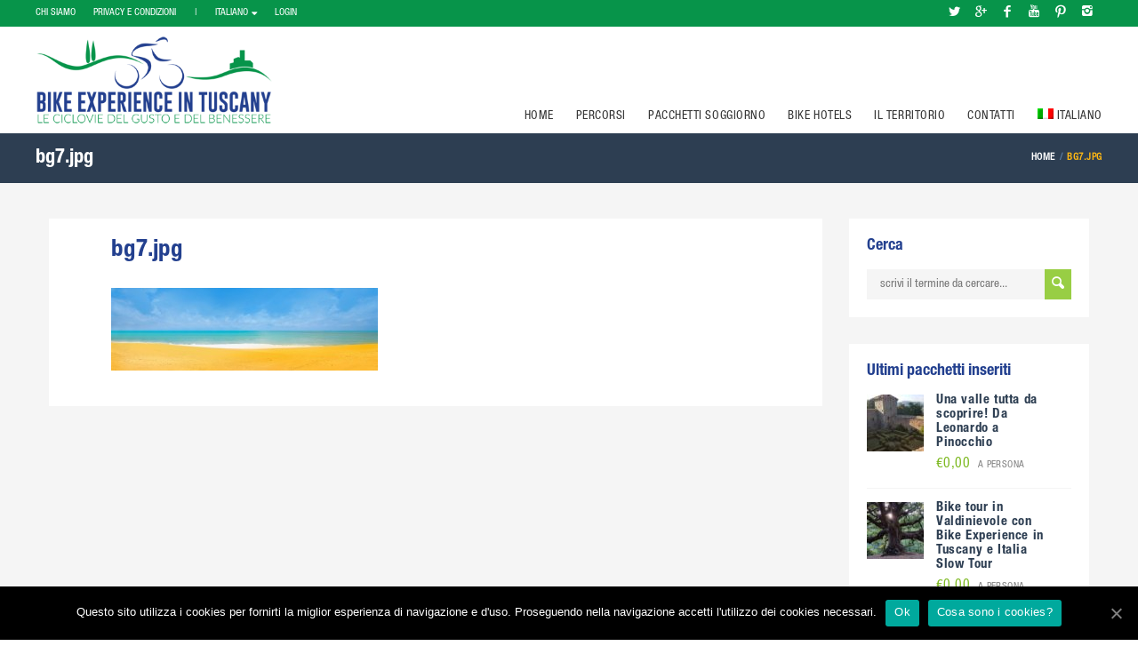

--- FILE ---
content_type: text/html; charset=UTF-8
request_url: https://www.bikeexperience.tuscany.it/bg7-jpg-2/
body_size: 68903
content:
<!DOCTYPE html>
<!--[if IE 7 ]><html
class="ie7 oldie" lang="it-IT"> <![endif]-->
<!--[if IE 8 ]><html
class="ie8 oldie" lang="it-IT"> <![endif]-->
<!--[if IE   ]><html
class="ie" lang="it-IT"> <![endif]-->
<!--[if lt IE 9]><script src="https://html5shim.googlecode.com/svn/trunk/html5.js"></script><![endif]--><html
lang="it-IT"><head><title>bg7.jpg  &#8211;  Tuscany Bike Experience</title><meta
http-equiv="X-UA-Compatible" content="IE=Edge"/><meta
charset="UTF-8"><meta
name="viewport" content="width=device-width, initial-scale=1.0"><link
rel="shortcut icon" href="https://www.bikeexperience.tuscany.it/wp-content/uploads/2015/09/favicon.ico" type="image/x-icon" />
<!--[if lte IE 9]><link
rel="stylesheet" type="text/css" href="css/ie.css" />
<![endif]-->
<!--[if lt IE 9]> <script type='text/javascript' src="https://html5shiv.googlecode.com/svn/trunk/html5.js"></script> <script type='text/javascript' src="https://cdnjs.cloudflare.com/ajax/libs/respond.js/1.4.2/respond.js"></script> <![endif]--><link
rel="alternate" hreflang="it-it" href="https://www.bikeexperience.tuscany.it/bg7-jpg-2/" /><link
rel="alternate" hreflang="en-us" href="https://www.bikeexperience.tuscany.it/bg7-jpg-2/?lang=en" /><link
rel="alternate" hreflang="de-de" href="https://www.bikeexperience.tuscany.it/bg7-jpg-2-2/?lang=de" /><link
rel='dns-prefetch' href='//maps.googleapis.com' /><link
rel='dns-prefetch' href='//fonts.googleapis.com' /><link
rel='dns-prefetch' href='//s.w.org' /><link
rel="alternate" type="application/rss+xml" title="Tuscany Bike Experience &raquo; Feed" href="https://www.bikeexperience.tuscany.it/feed/" /><link
rel="alternate" type="application/rss+xml" title="Tuscany Bike Experience &raquo; Feed dei commenti" href="https://www.bikeexperience.tuscany.it/comments/feed/" /> <script type="text/javascript">window._wpemojiSettings={"baseUrl":"https:\/\/s.w.org\/images\/core\/emoji\/11\/72x72\/","ext":".png","svgUrl":"https:\/\/s.w.org\/images\/core\/emoji\/11\/svg\/","svgExt":".svg","source":{"concatemoji":"https:\/\/www.bikeexperience.tuscany.it\/wp-includes\/js\/wp-emoji-release.min.js?ver=4.9.26"}};!function(e,a,t){var n,r,o,i=a.createElement("canvas"),p=i.getContext&&i.getContext("2d");function s(e,t){var a=String.fromCharCode;p.clearRect(0,0,i.width,i.height),p.fillText(a.apply(this,e),0,0);e=i.toDataURL();return p.clearRect(0,0,i.width,i.height),p.fillText(a.apply(this,t),0,0),e===i.toDataURL()}function c(e){var t=a.createElement("script");t.src=e,t.defer=t.type="text/javascript",a.getElementsByTagName("head")[0].appendChild(t)}for(o=Array("flag","emoji"),t.supports={everything:!0,everythingExceptFlag:!0},r=0;r<o.length;r++)t.supports[o[r]]=function(e){if(!p||!p.fillText)return!1;switch(p.textBaseline="top",p.font="600 32px Arial",e){case"flag":return s([55356,56826,55356,56819],[55356,56826,8203,55356,56819])?!1:!s([55356,57332,56128,56423,56128,56418,56128,56421,56128,56430,56128,56423,56128,56447],[55356,57332,8203,56128,56423,8203,56128,56418,8203,56128,56421,8203,56128,56430,8203,56128,56423,8203,56128,56447]);case"emoji":return!s([55358,56760,9792,65039],[55358,56760,8203,9792,65039])}return!1}(o[r]),t.supports.everything=t.supports.everything&&t.supports[o[r]],"flag"!==o[r]&&(t.supports.everythingExceptFlag=t.supports.everythingExceptFlag&&t.supports[o[r]]);t.supports.everythingExceptFlag=t.supports.everythingExceptFlag&&!t.supports.flag,t.DOMReady=!1,t.readyCallback=function(){t.DOMReady=!0},t.supports.everything||(n=function(){t.readyCallback()},a.addEventListener?(a.addEventListener("DOMContentLoaded",n,!1),e.addEventListener("load",n,!1)):(e.attachEvent("onload",n),a.attachEvent("onreadystatechange",function(){"complete"===a.readyState&&t.readyCallback()})),(n=t.source||{}).concatemoji?c(n.concatemoji):n.wpemoji&&n.twemoji&&(c(n.twemoji),c(n.wpemoji)))}(window,document,window._wpemojiSettings);</script> <style type="text/css">img.wp-smiley,img.emoji{display:inline !important;border:none !important;box-shadow:none !important;height:1em !important;width:1em !important;margin:0
.07em !important;vertical-align:-0.1em !important;background:none !important;padding:0
!important}</style><style type="text/css">.wpgpxmaps{clear:both}#content .wpgpxmaps img,
.entry-content .wpgpxmaps img,
.wpgpxmaps
img{max-width:none;width:none;padding:0;background:none;margin:0;border:none}.wpgpxmaps
.ngimages{display:none}.wpgpxmaps
.myngimages{border:1px
solid #fff;position:absolute;cursor:pointer;margin:0;z-index:1}.wpgpxmaps_summary
.summarylabel{}.wpgpxmaps_summary
.summaryvalue{font-weight:bold}.wpgpxmaps
.report{line-height:120%}.wpgpxmaps .gmnoprint div:first-child{}.wpgpxmaps
.wpgpxmaps_osm_footer{position:absolute;left:0;right:0;bottom:0;width:100%;height:13px;margin:0;z-index:999;background:WHITE;font-size:12px}.wpgpxmaps .wpgpxmaps_osm_footer
span{background:WHITE;padding:0
6px 6px 6px;vertical-align:baseline;position:absolute;bottom:0}</style><link
rel='stylesheet' id='cookie-notice-front-css'  href='https://www.bikeexperience.tuscany.it/wp-content/plugins/cookie-notice/css/front.min.css?ver=4.9.26' type='text/css' media='all' /><link
rel='stylesheet' id='rs-plugin-settings-css'  href='https://www.bikeexperience.tuscany.it/wp-content/plugins/revslider/rs-plugin/css/settings.css?ver=4.6.5' type='text/css' media='all' /><style id='rs-plugin-settings-inline-css' type='text/css'>.tp-caption
a{color:#ff7302;text-shadow:none;-webkit-transition:all 0.2s ease-out;-moz-transition:all 0.2s ease-out;-o-transition:all 0.2s ease-out;-ms-transition:all 0.2s ease-out}.tp-caption a:hover{color:#ffa902}.tp-caption
a{color:#ff7302;text-shadow:none;-webkit-transition:all 0.2s ease-out;-moz-transition:all 0.2s ease-out;-o-transition:all 0.2s ease-out;-ms-transition:all 0.2s ease-out}.tp-caption a:hover{color:#ffa902}</style><link
rel='stylesheet' id='leaflet-css'  href='https://www.bikeexperience.tuscany.it/wp-content/plugins/wp-gpx-maps/ThirdParties/Leaflet_1.3.1/leaflet.css?ver=1.3.1' type='text/css' media='all' /><link
rel='stylesheet' id='leaflet.fullscreen-css'  href='https://www.bikeexperience.tuscany.it/wp-content/plugins/wp-gpx-maps/ThirdParties/leaflet.fullscreen-1.1.4/Control.FullScreen.css?ver=1.3.1' type='text/css' media='all' /><link
rel='stylesheet' id='wpml-legacy-dropdown-0-css'  href='//www.bikeexperience.tuscany.it/wp-content/plugins/sitepress-multilingual-cms/templates/language-switchers/legacy-dropdown/style.css?ver=1' type='text/css' media='all' /><style id='wpml-legacy-dropdown-0-inline-css' type='text/css'>.wpml-ls-statics-shortcode_actions{background-color:#fff}.wpml-ls-statics-shortcode_actions, .wpml-ls-statics-shortcode_actions .wpml-ls-sub-menu, .wpml-ls-statics-shortcode_actions
a{border-color:#cdcdcd}.wpml-ls-statics-shortcode_actions
a{color:#444;background-color:#fff}.wpml-ls-statics-shortcode_actions a:hover,.wpml-ls-statics-shortcode_actions a:focus{color:#000;background-color:#eee}.wpml-ls-statics-shortcode_actions .wpml-ls-current-language>a{color:#444;background-color:#fff}.wpml-ls-statics-shortcode_actions .wpml-ls-current-language:hover>a, .wpml-ls-statics-shortcode_actions .wpml-ls-current-language>a:focus{color:#000;background-color:#eee}</style><link
rel='stylesheet' id='wpml-menu-item-0-css'  href='//www.bikeexperience.tuscany.it/wp-content/plugins/sitepress-multilingual-cms/templates/language-switchers/menu-item/style.css?ver=1' type='text/css' media='all' /><link
rel='stylesheet' id='wpml-tm-admin-bar-css'  href='https://www.bikeexperience.tuscany.it/wp-content/plugins/wpml-translation-management/res/css/admin-bar-style.css?ver=2.9.6' type='text/css' media='all' /><link
rel='stylesheet' id='trav_style_font_googleapis-css'  href='http://fonts.googleapis.com/css?family=Lato%3A300%2C400%2C700%2C900&#038;ver=4.9.26' type='text/css' media='all' /><link
rel='stylesheet' id='trav_style_animate-css'  href='https://www.bikeexperience.tuscany.it/wp-content/themes/Travelo/css/animate.min.css?ver=4.9.26' type='text/css' media='all' /><link
rel='stylesheet' id='trav_style_font_awesome-css'  href='https://www.bikeexperience.tuscany.it/wp-content/themes/Travelo/css/font-awesome.css?ver=4.9.26' type='text/css' media='all' /><link
rel='stylesheet' id='trav_style_bootstrap-css'  href='https://www.bikeexperience.tuscany.it/wp-content/themes/Travelo/css/bootstrap.min.css?ver=4.9.26' type='text/css' media='all' /><link
rel='stylesheet' id='trav_style_flexslider-css'  href='https://www.bikeexperience.tuscany.it/wp-content/themes/Travelo/js/components/flexslider/flexslider.css?ver=4.9.26' type='text/css' media='all' /><link
rel='stylesheet' id='trav_style_bxslider-css'  href='https://www.bikeexperience.tuscany.it/wp-content/themes/Travelo/js/components/jquery.bxslider/jquery.bxslider.css?ver=4.9.26' type='text/css' media='all' /><link
rel='stylesheet' id='trav_style_main_style-css'  href='https://www.bikeexperience.tuscany.it/wp-content/themes/Travelo/css/style-light-blue.css?ver=4.9.26' type='text/css' media='all' /><link
rel='stylesheet' id='trav_style_custom-css'  href='https://www.bikeexperience.tuscany.it/wp-content/themes/Travelo/css/custom.css?ver=4.9.26' type='text/css' media='all' /><style id='trav_style_custom-inline-css' type='text/css'>#header .logo a, #footer .bottom .logo a, .chaser .logo a,.logo-modal{background-image:url(https://www.bikeexperience.tuscany.it/wp-content/uploads/2015/09/logo_new_1.png);background-repeat:no-repeat;display:block}.chaser .logo
a{background-size:auto 20px}#page-wrapper #header .logo
img{height:100px}#page-wrapper #header .logo
a{background-size:auto 100px}#page-wrapper #footer .logo
img{height:70px}#page-wrapper #footer .logo
a{background-size:auto 70px}.listing-style3.hotel
p{height:130px !important;overflow:hidden;display:block !important;margin-bottom:0}.listing-style3.hotel .box-title{height:55px}#header .logo, #footer .bottom
.logo{margin:10px
0 10px 0}ul#menu-main-menu,ul#menu-main-menu-inglese,ul#menu-main-menu-tedesco{margin-top:82px!important}.chaser.hidden-mobile ul#menu-main-menu, .chaser.hidden-mobile ul#menu-main-menu-inglese, .chaser.hidden-mobile ul#menu-main-menu-tedesco{margin-top:11px!important}#main-menu ul.menu > li:hover > ul, #main-menu-ingelse ul.menu > li:hover > ul, #main-menu-tedesco ul.menu > li:hover > ul, .chaser ul.menu>li:hover>ul{top:38px}#main-menu ul.menu > li > a, #main-menu-inglese ul.menu > li > a, #main-menu-tedesco ul.menu>li>a{height:38px;line-height:38px}.chaser .logo
a{background-size:auto 48px}.chaser .logo
img{height:48px}.chaser
.logo{margin-bottom:6px;margin-top:10px}.chaser ul.menu>li>a{line-height:53px;height:53px}.chaser ul.menu > li:hover > ul, .chaser ul.menu>li:hover>.megamenu-wrapper{top:53px !important}#main-menu ul.menu > li, .chaser ul.menu>li{padding-right:5px}img.iclflag{margin-top:-2px}.listing-style3.hotel .box-title{margin:0;float:left;max-width:100%}.image-box
.discount{text-indent:2px}.widget_travlatesttourwidget
h5{font-size:1.1em;margin-top:-5px}a.button{background:#aaa}.vc_separator.wpb_content_element.vc_separator_align_center.vc_sep_width_100.vc_sep_pos_align_center.vc_sep_color_green{font-size:2em;margin-top:50px;margin-bottom:45px}.category-luoghi-da-visitare .about-author.block{display:none}.category-luoghi-da-visitare .entry-author.fn{display:none}.vc_general.vc_cta3.vc_cta3-actions-right .vc_cta3-content{width:100%}.vc_cta3-content h2, .vc_cta3-content
h4{margin-bottom:5px}ul.quick-menu.pull-right{float:left!important;margin-left:20px}ul.social-icons.style2.clearfix{float:right}ul.social-icons.style2.clearfix
a{background:#01b7f2}ul.social-icons.style2.clearfix a:hover{background:#0099de}ul.social-icons.style2.clearfix
a{width:26px;height:26px;line-height:26px;margin-top:2px;-webkit-border-radius:0;-moz-border-radius:0;-ms-border-radius:0;border-radius:0}.wpcf7
p{margin-bottom:-15px}#footer.style4>.footer-wrapper>.container:first-child:after{height:188px}#footer.style4>.footer-wrapper>.container:first-child{padding-bottom:210px}.soap-login-page.style1 .logo
img{height:120px;width:auto;background-color:#fff;padding:10px;border-radius:10px}div#schedule-list{display:none}form#check_availability_form{display:none}.time{display:none!important;visibility:hidden}.tour-packages.row.add-clearfix.image-box.listing-style1
.box{min-height:435px!important}.travelo-modal-box{width:440px}.investor-list
img{-webkit-filter:none;filter:none;-o-filter:none;-ms-filter:none;-moz-opacity:1;-khtml-opacity:1;opacity:1}.investor-list .travelo-box a:hover > img, .investor-list li > div a:hover>img{-webkit-filter:grayscale(100%);filter:grayscale(100%);filter:gray;-o-filter:grayscale(100%);filter:url("data:image/svg+xml;utf8,<svg version='1.1' xmlns='http://www.w3.org/2000/s….3333 0 0 0.3333 0.3333 0.3333 0 0 0 0 0 1 0' /></filter></svg>#greyscale");filter:alpha(opacity=60);-ms-filter:"progid:DXImageTransform.Microsoft.Alpha(Opacity=60)";-moz-opacity:0.6;-khtml-opacity:0.6;opacity:0.6;max-width:100%;-moz-transition:opacity 0.25s ease-in;-o-transition:opacity 0.25s ease-in;-webkit-transition:opacity 0.25s ease-in;-ms-transition:opacity 0.25s ease-in;transition:opacity 0.25s ease-in}p.no-comments{display:none}#linkbar{margin-top:15px;text-align:right;font-style:italic;font-size:16px;color:#23408f}.sidebar .travel-news
.thumb{float:left}.sidebar .travel-news li
.description{padding-left:78px}.travel-news
span.date{display:none}.travel-news
p{line-height:1.2}.travel-news
li{min-height:70px}.travel-news
h5.title{margin-bottom:5px}.listing-style3
span.price{display:none}.detailed-logo
span.price.clearfix{display:none}a.scarica{color:#428bca;font-size:20px;font-weight:bold;margin-top:15px;margin-bottom:25px;text-align:right;width:100%;float:left}div#crestashareicon{background-color:rgba(255, 255, 255, 0.8);padding:5px;border-radius:5px;box-shadow:0 1px 5px 1px rgba(0,0,0,0.2)!important;-webkit-box-shadow:0 1px 5px 1px rgba(0,0,0,0.2)!important}.form-group input[type="date"]{line-height:20px}.room-list .details
ul{list-style:inherit;margin-left:35px}.feedback.clearfix{display:none}div#formsx{width:140px;float:left;height:30px;padding-right:20px}div#formsx2{width:150px;float:left;height:30px}div#formdx{height:30px;min-width:220px}div#formsx input[type="checkbox"], div#formsx2 input[type="checkbox"], div#formdx input[type="checkbox"]{width:auto!important;margin-left:10px;position:relative;top:2px}div#formsx input.wpcf7-form-control.wpcf7-number.wpcf7-validates-as-number, div#formsx2 input.wpcf7-form-control.wpcf7-number.wpcf7-validates-as-number, div#formdx input.wpcf7-form-control.wpcf7-number.wpcf7-validates-as-number{width:50px;margin-left:4px}span.wpcf7-form-control.wpcf7-checkbox{float:right}.wpcf7-form-control.wpcf7-number.wpcf7-validates-as-number{width:50px;margin-left:4px}input[type="date"]{width:180px !important;line-height:1.7em}.post-meta .entry-date{display:none}.type-post h1.entry-title{padding-left:0!important}.about-author.block{display:none}.entry-author.fn{display:none}.feedback
span.review{display:none!important}#footer .bottom
.copyright{margin:17px
20px 0}li.prenotali
a{background:#7db921!important}li.prenotali a:hover{background:#ffffff!important}li.prenotali.active
a{background:#ffffff!important}.widget_travsimilaraccwidget label.price-wrapper{display:none}div#main-header{background-color:rgba(255,255,255,0.8);color:#333}#footer
.container{width:100%;padding-left:40px;padding-right:40px}#footer .footer-wrapper{padding:10px
0;background-color:#efefef;border-top:1px solid #999;border-bottom:1px solid #999}.gray-area{background:#333;color:#ddd;font-size:11px}.bottom.gray-area{display:none}@media (min-width: 992px){#footer .col-md-3,.col-sm-6.col-md-3{width:25%!important}}#footer .image-box
.box{text-align:left;background:#eee;margin-bottom:30px;border:1px
solid #ddd;padding:8px;margin-bottom:8px}#footer .col-sm-6.col-md-3{padding:0
40px}#footer .mc4wp-form-fields{max-width:300px}#header .container, .page-title-container
.container{width:100%;padding:0
40px}.chaser
.container{width:100%;padding:0
40px}figure.image-container.block{display:none}#header
.topnav{background:#07944a}ul.social-icons.style2.clearfix
a{background:#07944a}.animated{visibility:visible}@media (min-width: 1024px){#hotel
article.box{width:48%;float:left;margin:1%}#hotel article.box .col-md-4{width:40%}#hotel article.box .col-md-8{width:60%}}.vc_custom_heading.labelterritorio.vc_gitem-post-data.vc_gitem-post-data-source-post_title{background-color:#000;width:70%;float:right;color:#fff;font-size:1.2em;padding:2px
10px;margin-top:20px}.larga{max-width:80%;margin:auto}.ombra{max-width:90%;margin:auto}.percorsi a.vc_gitem-link{font-size:30px;font-weight:bold;letter-spacing:2px;color:#fff;line-height:30px}.percorsi a.vc_gitem-link:visited{color:#fff}.ombra .vc_custom_heading.vc_gitem-post-data.vc_gitem-post-data-source-post_title{-webkit-text-shadow:1px 1px 1px black!important;-moz-text-shadow:1px 1px 1px black!important;text-shadow:1px 1px 1px black!important}.scura{background-color:rgba(0,0,0,0.5)}@media (min-width: 992px){#footer .col-md-3, #footer .col-sm-6.col-md-3{width:33% !important}}</style><link
rel='stylesheet' id='trav_style_responsive-css'  href='https://www.bikeexperience.tuscany.it/wp-content/themes/Travelo/css/responsive.css?ver=4.9.26' type='text/css' media='all' /><link
rel='stylesheet' id='slb_core-css'  href='https://www.bikeexperience.tuscany.it/wp-content/plugins/simple-lightbox/client/css/app.css?ver=2.5.2' type='text/css' media='all' /><link
rel='stylesheet' id='mc4wp-form-basic-css'  href='https://www.bikeexperience.tuscany.it/wp-content/plugins/mailchimp-for-wp/assets/css/form-basic.min.css?ver=4.2.5' type='text/css' media='all' /> <script type='text/javascript' src='https://www.bikeexperience.tuscany.it/wp-includes/js/jquery/jquery.js?ver=1.12.4'></script> <script type='text/javascript' src='https://www.bikeexperience.tuscany.it/wp-includes/js/jquery/jquery-migrate.min.js?ver=1.4.1'></script> <script type='text/javascript' src='https://www.bikeexperience.tuscany.it/wp-content/plugins/revslider/rs-plugin/js/jquery.themepunch.tools.min.js?ver=4.6.5'></script> <script type='text/javascript' src='https://www.bikeexperience.tuscany.it/wp-content/plugins/revslider/rs-plugin/js/jquery.themepunch.revolution.min.js?ver=4.6.5'></script> <script type='text/javascript' src='https://www.bikeexperience.tuscany.it/wp-content/plugins/wp-gpx-maps/ThirdParties/Leaflet_1.3.1/leaflet.js?ver=1.3.1'></script> <script type='text/javascript' src='https://www.bikeexperience.tuscany.it/wp-content/plugins/wp-gpx-maps/ThirdParties/leaflet.fullscreen-1.1.4/Control.FullScreen.js?ver=1.1.4'></script> <script type='text/javascript' src='https://www.bikeexperience.tuscany.it/wp-content/plugins/wp-gpx-maps/js/Chart.min.js?ver=2.7.2'></script> <script type='text/javascript' src='https://www.bikeexperience.tuscany.it/wp-content/plugins/wp-gpx-maps/js/WP-GPX-Maps.js?ver=1.6.02'></script> <script type='text/javascript' src='//www.bikeexperience.tuscany.it/wp-content/plugins/sitepress-multilingual-cms/templates/language-switchers/legacy-dropdown/script.js?ver=1'></script> <link
rel='https://api.w.org/' href='https://www.bikeexperience.tuscany.it/wp-json/' /><link
rel="EditURI" type="application/rsd+xml" title="RSD" href="https://www.bikeexperience.tuscany.it/xmlrpc.php?rsd" /><link
rel="wlwmanifest" type="application/wlwmanifest+xml" href="https://www.bikeexperience.tuscany.it/wp-includes/wlwmanifest.xml" /><meta
name="generator" content="WordPress 4.9.26" /><link
rel='shortlink' href='https://www.bikeexperience.tuscany.it/?p=957' /><link
rel="alternate" type="application/json+oembed" href="https://www.bikeexperience.tuscany.it/wp-json/oembed/1.0/embed?url=https%3A%2F%2Fwww.bikeexperience.tuscany.it%2Fbg7-jpg-2%2F" /><link
rel="alternate" type="text/xml+oembed" href="https://www.bikeexperience.tuscany.it/wp-json/oembed/1.0/embed?url=https%3A%2F%2Fwww.bikeexperience.tuscany.it%2Fbg7-jpg-2%2F&#038;format=xml" /><meta
name="generator" content="WPML ver:4.3.12 stt:1,3,27;" /> <script type="text/javascript">jQuery(document).ready(function(){var ajaxRevslider=function(obj){var content="";data={};data.action='revslider_ajax_call_front';data.client_action='get_slider_html';data.token='f10aff0952';data.type=obj.type;data.id=obj.id;data.aspectratio=obj.aspectratio;jQuery.ajax({type:"post",url:"https://www.bikeexperience.tuscany.it/wp-admin/admin-ajax.php",dataType:'json',data:data,async:false,success:function(ret,textStatus,XMLHttpRequest){if(ret.success==true)
content=ret.data;},error:function(e){console.log(e);}});return content;};var ajaxRemoveRevslider=function(obj){return jQuery(obj.selector+" .rev_slider").revkill();};var extendessential=setInterval(function(){if(jQuery.fn.tpessential!=undefined){clearInterval(extendessential);if(typeof(jQuery.fn.tpessential.defaults)!=='undefined'){jQuery.fn.tpessential.defaults.ajaxTypes.push({type:"revslider",func:ajaxRevslider,killfunc:ajaxRemoveRevslider,openAnimationSpeed:0.3});}}},30);});</script> <meta
name="generator" content="Powered by Visual Composer - drag and drop page builder for WordPress."/>
<!--[if lte IE 9]><link
rel="stylesheet" type="text/css" href="https://www.bikeexperience.tuscany.it/wp-content/plugins/js_composer/assets/css/vc_lte_ie9.min.css" media="screen"><![endif]--> <script type="text/javascript" >window.ga=window.ga||function(){(ga.q=ga.q||[]).push(arguments)};ga.l=+new Date;ga('create','UA-19623943-31','auto');ga('send','pageview');</script> <script async src="https://www.google-analytics.com/analytics.js"></script> <script>(function(i,s,o,g,r,a,m){i['GoogleAnalyticsObject']=r;i[r]=i[r]||function(){(i[r].q=i[r].q||[]).push(arguments)},i[r].l=1*new Date();a=s.createElement(o),m=s.getElementsByTagName(o)[0];a.async=1;a.src=g;m.parentNode.insertBefore(a,m)})(window,document,'script','https://www.google-analytics.com/analytics.js','ga');ga('create','UA-19623943-31','auto');ga('send','pageview');</script> <noscript><style type="text/css">.wpb_animate_when_almost_visible{opacity:1}</style></noscript></head><body data-rsssl=1
class="attachment attachment-template-default single single-attachment postid-957 attachmentid-957 attachment-jpeg cookies-not-set wpb-js-composer js-comp-ver-5.1 vc_responsive"><div
id="page-wrapper"><header
id="header" class="navbar-static-top"><div
class="topnav hidden-xs"><div
class="container"><ul
class="quick-menu pull-left"><li><a
href="https://www.bikeexperience.tuscany.it/chi-siamo">CHI SIAMO</a></li><li><a
href="https://www.bikeexperience.tuscany.it/privacy-e-condizioni">PRIVACY E CONDIZIONI&nbsp;&nbsp;&nbsp;&nbsp;&nbsp;&nbsp;&nbsp;|</a></li><li
class="ribbon">
<a
href="#">Italiano</a><ul
class="menu mini"><li
class="active"><a
href="https://www.bikeexperience.tuscany.it/bg7-jpg-2/" title="Italiano">Italiano</a><li><a
href="https://www.bikeexperience.tuscany.it/bg7-jpg-2/?lang=en" title="Inglese">Inglese</a><li><a
href="https://www.bikeexperience.tuscany.it/bg7-jpg-2-2/?lang=de" title="Tedesco">Tedesco</a></ul></li></ul><ul
class="quick-menu pull-right"><li><a
href="#travelo-login" class="soap-popupbox">LOGIN</a></li></ul><ul
class="social-icons style2 clearfix"><li
class="twitter"><a
title="twitter" href="https://twitter.com/BikeExpTuscany" data-toggle="tooltip" target="_blank"><i
class="soap-icon-twitter"></i></a></li><li
class="googleplus"><a
title="googleplus" href="https://plus.google.com/u/1/b/107390837272113165269/107390837272113165269/about?gmbpt=true&#038;hl=it" data-toggle="tooltip" target="_blank"><i
class="soap-icon-googleplus"></i></a></li><li
class="facebook"><a
title="facebook" href="http://www.facebook.com/BikeExperienceTuscany" data-toggle="tooltip" target="_blank"><i
class="soap-icon-facebook"></i></a></li><li
class="youtube"><a
title="youtube" href="https://www.youtube.com/channel/UCKnNfJ8xYhh3gJlDSZ1kBHw" data-toggle="tooltip" target="_blank"><i
class="soap-icon-youtube"></i></a></li><li
class="pinterest"><a
title="pinterest" href="https://it.pinterest.com/bikeexperiencet/" data-toggle="tooltip" target="_blank"><i
class="soap-icon-pinterest"></i></a></li><li
class="instagram"><a
title="instagram" href="https://www.instagram.com/bikeexperiencetuscany/" data-toggle="tooltip" target="_blank"><i
class="soap-icon-instagram"></i></a></li></ul></div></div><div
id="main-header"><div
class="main-header">
<a
href="#mobile-menu-01" data-toggle="collapse" class="mobile-menu-toggle">
Mobile Menu Toggle
</a><div
class="container"><h1 class="logo navbar-brand">
<a
href="https://www.bikeexperience.tuscany.it">
<img
src="https://www.bikeexperience.tuscany.it/wp-content/uploads/2015/09/logo_new_1.png" alt="Tuscany Bike Experience" />
</a></h1>
<nav
id="main-menu" class="menu-main-menu-container"><ul
id="menu-main-menu" class="menu"><li
id="menu-item-1425" class="menu-item menu-item-type-post_type menu-item-object-page menu-item-home menu-item-1425"><a
href="https://www.bikeexperience.tuscany.it/">Home</a></li><li
id="menu-item-1479" class="menu-item menu-item-type-custom menu-item-object-custom menu-item-has-children menu-item-1479"><a
href="#">Percorsi</a><ul
class="sub-menu "><li
id="menu-item-1482" class="menu-item menu-item-type-post_type menu-item-object-page menu-item-1482"><a
href="https://www.bikeexperience.tuscany.it/ciclismo-su-strada/">Ciclismo su strada</a></li><li
id="menu-item-1480" class="menu-item menu-item-type-post_type menu-item-object-page menu-item-1480"><a
href="https://www.bikeexperience.tuscany.it/mountain-bike/">Mountain Bike</a></li><li
id="menu-item-1481" class="menu-item menu-item-type-post_type menu-item-object-page menu-item-1481"><a
href="https://www.bikeexperience.tuscany.it/cicloturismo/">Cicloturismo in Toscana</a></li><li
id="menu-item-2319" class="menu-item menu-item-type-post_type menu-item-object-page menu-item-2319"><a
href="https://www.bikeexperience.tuscany.it/servizi-per-ciclisti/">Servizi per ciclisti</a></li><li
id="menu-item-2457" class="menu-item menu-item-type-post_type menu-item-object-page menu-item-2457"><a
href="https://www.bikeexperience.tuscany.it/punti-di-ristoro/">Punti di Ristoro</a></li></ul></li><li
id="menu-item-1971" class="menu-item menu-item-type-post_type menu-item-object-page menu-item-1971"><a
href="https://www.bikeexperience.tuscany.it/proposte-di-pacchetti-soggiorno/">Pacchetti Soggiorno</a></li><li
id="menu-item-1138" class="menu-item menu-item-type-post_type menu-item-object-page menu-item-1138"><a
href="https://www.bikeexperience.tuscany.it/montecatini-bike-hotels/">Bike Hotels</a></li><li
id="menu-item-2361" class="menu-item menu-item-type-post_type menu-item-object-page menu-item-has-children menu-item-2361"><a
href="https://www.bikeexperience.tuscany.it/territorio/">il Territorio</a><ul
class="sub-menu "><li
id="menu-item-2196" class="menu-item menu-item-type-post_type menu-item-object-post menu-item-2196"><a
href="https://www.bikeexperience.tuscany.it/terme-di-montecatini/">Le Terme di Montecatini</a></li><li
id="menu-item-2199" class="menu-item menu-item-type-post_type menu-item-object-post menu-item-2199"><a
href="https://www.bikeexperience.tuscany.it/montecatini-alto/">Montecatini Alto</a></li><li
id="menu-item-1626" class="menu-item menu-item-type-post_type menu-item-object-post menu-item-1626"><a
href="https://www.bikeexperience.tuscany.it/il-padule-di-fucecchio/">Il Padule di Fucecchio</a></li><li
id="menu-item-1624" class="menu-item menu-item-type-post_type menu-item-object-post menu-item-1624"><a
href="https://www.bikeexperience.tuscany.it/montecarlo/">Montecarlo</a></li><li
id="menu-item-1625" class="menu-item menu-item-type-post_type menu-item-object-post menu-item-1625"><a
href="https://www.bikeexperience.tuscany.it/vinci/">Vinci</a></li><li
id="menu-item-2197" class="menu-item menu-item-type-post_type menu-item-object-post menu-item-2197"><a
href="https://www.bikeexperience.tuscany.it/collodi/">Collodi</a></li><li
id="menu-item-2198" class="menu-item menu-item-type-post_type menu-item-object-post menu-item-2198"><a
href="https://www.bikeexperience.tuscany.it/svizzera-pesciatina-2/">Svizzera Pesciatina</a></li><li
id="menu-item-2195" class="menu-item menu-item-type-post_type menu-item-object-post menu-item-2195"><a
href="https://www.bikeexperience.tuscany.it/marliana-2/">Marliana</a></li><li
id="menu-item-2458" class="menu-item menu-item-type-post_type menu-item-object-page menu-item-2458"><a
href="https://www.bikeexperience.tuscany.it/punti-di-ristoro/">Punti di Ristoro</a></li></ul></li><li
id="menu-item-1355" class="menu-item menu-item-type-post_type menu-item-object-page menu-item-1355"><a
href="https://www.bikeexperience.tuscany.it/contatti/">Contatti</a></li><li
id="menu-item-wpml-ls-44-it" class="menu-item-language menu-item-language-current menu-item wpml-ls-slot-44 wpml-ls-item wpml-ls-item-it wpml-ls-current-language wpml-ls-menu-item wpml-ls-first-item menu-item-type-wpml_ls_menu_item menu-item-object-wpml_ls_menu_item menu-item-has-children menu-item-wpml-ls-44-it"><a
title="Italiano" href="https://www.bikeexperience.tuscany.it/bg7-jpg-2/"><img
class="wpml-ls-flag" src="https://www.bikeexperience.tuscany.it/wp-content/plugins/sitepress-multilingual-cms/res/flags/it.png" alt=""><span
class="wpml-ls-native" lang="it">Italiano</span></a><ul
class="sub-menu "><li
id="menu-item-wpml-ls-44-en" class="menu-item-language menu-item wpml-ls-slot-44 wpml-ls-item wpml-ls-item-en wpml-ls-menu-item menu-item-type-wpml_ls_menu_item menu-item-object-wpml_ls_menu_item menu-item-wpml-ls-44-en"><a
title="English" href="https://www.bikeexperience.tuscany.it/bg7-jpg-2/?lang=en"><img
class="wpml-ls-flag" src="https://www.bikeexperience.tuscany.it/wp-content/plugins/sitepress-multilingual-cms/res/flags/en.png" alt=""><span
class="wpml-ls-native" lang="en">English</span></a></li><li
id="menu-item-wpml-ls-44-de" class="menu-item-language menu-item wpml-ls-slot-44 wpml-ls-item wpml-ls-item-de wpml-ls-menu-item wpml-ls-last-item menu-item-type-wpml_ls_menu_item menu-item-object-wpml_ls_menu_item menu-item-wpml-ls-44-de"><a
title="Deutsch" href="https://www.bikeexperience.tuscany.it/bg7-jpg-2-2/?lang=de"><img
class="wpml-ls-flag" src="https://www.bikeexperience.tuscany.it/wp-content/plugins/sitepress-multilingual-cms/res/flags/de.png" alt=""><span
class="wpml-ls-native" lang="de">Deutsch</span></a></li></ul></li></ul></nav></div></div></div><nav
id="mobile-menu-01" class="mobile-menu collapse"><ul
id="mobile-primary-menu" class="menu"><li
class="menu-item menu-item-type-post_type menu-item-object-page menu-item-home menu-item-1425"><a
href="https://www.bikeexperience.tuscany.it/">Home</a></li><li
class="menu-item menu-item-type-custom menu-item-object-custom menu-item-has-children menu-item-1479"><a
href="#">Percorsi</a><ul
class="sub-menu"><li
class="menu-item menu-item-type-post_type menu-item-object-page menu-item-1482"><a
href="https://www.bikeexperience.tuscany.it/ciclismo-su-strada/">Ciclismo su strada</a></li><li
class="menu-item menu-item-type-post_type menu-item-object-page menu-item-1480"><a
href="https://www.bikeexperience.tuscany.it/mountain-bike/">Mountain Bike</a></li><li
class="menu-item menu-item-type-post_type menu-item-object-page menu-item-1481"><a
href="https://www.bikeexperience.tuscany.it/cicloturismo/">Cicloturismo in Toscana</a></li><li
class="menu-item menu-item-type-post_type menu-item-object-page menu-item-2319"><a
href="https://www.bikeexperience.tuscany.it/servizi-per-ciclisti/">Servizi per ciclisti</a></li><li
class="menu-item menu-item-type-post_type menu-item-object-page menu-item-2457"><a
href="https://www.bikeexperience.tuscany.it/punti-di-ristoro/">Punti di Ristoro</a></li></ul></li><li
class="menu-item menu-item-type-post_type menu-item-object-page menu-item-1971"><a
href="https://www.bikeexperience.tuscany.it/proposte-di-pacchetti-soggiorno/">Pacchetti Soggiorno</a></li><li
class="menu-item menu-item-type-post_type menu-item-object-page menu-item-1138"><a
href="https://www.bikeexperience.tuscany.it/montecatini-bike-hotels/">Bike Hotels</a></li><li
class="menu-item menu-item-type-post_type menu-item-object-page menu-item-has-children menu-item-2361"><a
href="https://www.bikeexperience.tuscany.it/territorio/">il Territorio</a><ul
class="sub-menu"><li
class="menu-item menu-item-type-post_type menu-item-object-post menu-item-2196"><a
href="https://www.bikeexperience.tuscany.it/terme-di-montecatini/">Le Terme di Montecatini</a></li><li
class="menu-item menu-item-type-post_type menu-item-object-post menu-item-2199"><a
href="https://www.bikeexperience.tuscany.it/montecatini-alto/">Montecatini Alto</a></li><li
class="menu-item menu-item-type-post_type menu-item-object-post menu-item-1626"><a
href="https://www.bikeexperience.tuscany.it/il-padule-di-fucecchio/">Il Padule di Fucecchio</a></li><li
class="menu-item menu-item-type-post_type menu-item-object-post menu-item-1624"><a
href="https://www.bikeexperience.tuscany.it/montecarlo/">Montecarlo</a></li><li
class="menu-item menu-item-type-post_type menu-item-object-post menu-item-1625"><a
href="https://www.bikeexperience.tuscany.it/vinci/">Vinci</a></li><li
class="menu-item menu-item-type-post_type menu-item-object-post menu-item-2197"><a
href="https://www.bikeexperience.tuscany.it/collodi/">Collodi</a></li><li
class="menu-item menu-item-type-post_type menu-item-object-post menu-item-2198"><a
href="https://www.bikeexperience.tuscany.it/svizzera-pesciatina-2/">Svizzera Pesciatina</a></li><li
class="menu-item menu-item-type-post_type menu-item-object-post menu-item-2195"><a
href="https://www.bikeexperience.tuscany.it/marliana-2/">Marliana</a></li><li
class="menu-item menu-item-type-post_type menu-item-object-page menu-item-2458"><a
href="https://www.bikeexperience.tuscany.it/punti-di-ristoro/">Punti di Ristoro</a></li></ul></li><li
class="menu-item menu-item-type-post_type menu-item-object-page menu-item-1355"><a
href="https://www.bikeexperience.tuscany.it/contatti/">Contatti</a></li><li
class="menu-item-language menu-item-language-current menu-item wpml-ls-slot-44 wpml-ls-item wpml-ls-item-it wpml-ls-current-language wpml-ls-menu-item wpml-ls-first-item menu-item-type-wpml_ls_menu_item menu-item-object-wpml_ls_menu_item menu-item-has-children menu-item-wpml-ls-44-it"><a
title="Italiano" href="https://www.bikeexperience.tuscany.it/bg7-jpg-2/"><img
class="wpml-ls-flag" src="https://www.bikeexperience.tuscany.it/wp-content/plugins/sitepress-multilingual-cms/res/flags/it.png" alt=""><span
class="wpml-ls-native" lang="it">Italiano</span></a><ul
class="sub-menu"><li
class="menu-item-language menu-item wpml-ls-slot-44 wpml-ls-item wpml-ls-item-en wpml-ls-menu-item menu-item-type-wpml_ls_menu_item menu-item-object-wpml_ls_menu_item menu-item-wpml-ls-44-en"><a
title="English" href="https://www.bikeexperience.tuscany.it/bg7-jpg-2/?lang=en"><img
class="wpml-ls-flag" src="https://www.bikeexperience.tuscany.it/wp-content/plugins/sitepress-multilingual-cms/res/flags/en.png" alt=""><span
class="wpml-ls-native" lang="en">English</span></a></li><li
class="menu-item-language menu-item wpml-ls-slot-44 wpml-ls-item wpml-ls-item-de wpml-ls-menu-item wpml-ls-last-item menu-item-type-wpml_ls_menu_item menu-item-object-wpml_ls_menu_item menu-item-wpml-ls-44-de"><a
title="Deutsch" href="https://www.bikeexperience.tuscany.it/bg7-jpg-2-2/?lang=de"><img
class="wpml-ls-flag" src="https://www.bikeexperience.tuscany.it/wp-content/plugins/sitepress-multilingual-cms/res/flags/de.png" alt=""><span
class="wpml-ls-native" lang="de">Deutsch</span></a></li></ul></li></ul><ul
class="mobile-topnav container"><li><a
href="https://www.bikeexperience.tuscany.it/chi-siamo">CHI SIAMO</a></li><li><a
href="https://www.bikeexperience.tuscany.it/privacy-e-condizioni">PRIVACY E CONDIZIONI</a></li><li><a
href="#travelo-login" class="soap-popupbox">LOGIN</a></li><li
class="ribbon menu-color-skin"><a
href="#">Italiano</a><ul
class="menu mini"><li
class="active"><a
href="https://www.bikeexperience.tuscany.it/bg7-jpg-2/" title="Italiano">Italiano</a><li><a
href="https://www.bikeexperience.tuscany.it/bg7-jpg-2/?lang=en" title="Inglese">Inglese</a><li><a
href="https://www.bikeexperience.tuscany.it/bg7-jpg-2-2/?lang=de" title="Tedesco">Tedesco</a></ul></li></ul></nav>
</header><div
id="travelo-login" class="travelo-modal-box travelo-box"><div>
<a
href="#" class="logo-modal">Tuscany Bike Experience<img
src="https://www.bikeexperience.tuscany.it/wp-content/uploads/2015/09/logo_new_1.png" alt="Tuscany Bike Experience"></a></div><form
name="loginform" action="https://www.bikeexperience.tuscany.it/wp-login.php" method="post"><div
class="form-group">
<input
type="text" name="log" tabindex="1" class="input-text full-width" placeholder="nome utente"></div><div
class="form-group">
<input
type="password" name="pwd" tabindex="2" class="input-text full-width" placeholder="password"></div><div
class="form-group">
<a
href="https://www.bikeexperience.tuscany.it/wp-login.php?action=lostpassword" class="forgot-password pull-right">Password dimenticata?</a><div
class="checkbox checkbox-inline">
<label>
<input
type="checkbox" name="rememberme" tabindex="3" value="forever"> Ricordami                    </label></div></div><div
class="form-group">
<button
tabindex="4" class="button btn-medium btn-login full-width">LOG IN</button></div>
<input
type="hidden" name="redirect_to" value="https://www.bikeexperience.tuscany.it"></form></div><div
class="page-title-container"><div
class="container"><div
class="page-title pull-left"><h2 class="entry-title">
bg7.jpg</h2></div><ul
class="breadcrumbs pull-right"><li><a
href="https://www.bikeexperience.tuscany.it" title="Home">Home</a></li><li
class="active">bg7.jpg</li></ul></div></div>
<section
id="content"><div
class="container"><div
class="row"><div
id="main" class="col-sm-8 col-md-9"><div
class="post" id="post-957"><div
class="details without-featured-item"><h1 class="entry-title">bg7.jpg</h1><div
class="post-content entry-content"><p
class="attachment"><a
href="https://www.bikeexperience.tuscany.it/wp-content/uploads/2014/12/bg71.jpg" data-slb-active="1" data-slb-asset="1798168815" data-slb-internal="0" data-slb-group="957"><img
width="300" height="93" src="https://www.bikeexperience.tuscany.it/wp-content/uploads/2014/12/bg71-300x93.jpg" class="attachment-medium size-medium" alt="" srcset="https://www.bikeexperience.tuscany.it/wp-content/uploads/2014/12/bg71-300x93.jpg 300w, https://www.bikeexperience.tuscany.it/wp-content/uploads/2014/12/bg71-1024x318.jpg 1024w, https://www.bikeexperience.tuscany.it/wp-content/uploads/2014/12/bg71.jpg 1440w" sizes="(max-width: 300px) 100vw, 300px" /></a></p></div></div></div></div><div
class="sidebar col-sm-4 col-md-3"><div
id="search-2" class="widget travelo-box widget_search"><h4 class="widgettitle">Cerca</h4><form
role="search" method="get" id="searchform" class="searchform" action="https://www.bikeexperience.tuscany.it/"><div
class="with-icon full-width">
<input
type="text" class="input-text full-width" placeholder="scrivi il termine da cercare..." value="" name="s" id="s">
<button
type="submit" class="icon green-bg white-color"><i
class="soap-icon-search"></i></button>
<input
type="hidden" name="post_type" value="post"></div>
<input
type='hidden' name='lang' value='it' /></form></div><div
id="travlatesttourwidget-6" class="widget travelo-box widget_travlatesttourwidget"><h4 class="widgettitle">Ultimi pacchetti inseriti</h4><div
class="image-box style14"><article
class="box"><figure><a
href="https://www.bikeexperience.tuscany.it/tour/una-valle-tutta-da-scoprire-da-leonardo-a-pinocchio/"><img
width="64" height="64" src="https://www.bikeexperience.tuscany.it/wp-content/uploads/2018/10/tn_vista-del-giardino-1-64x64.jpg" class="attachment-64x64 size-64x64 wp-post-image" alt="" srcset="https://www.bikeexperience.tuscany.it/wp-content/uploads/2018/10/tn_vista-del-giardino-1-64x64.jpg 64w, https://www.bikeexperience.tuscany.it/wp-content/uploads/2018/10/tn_vista-del-giardino-1-150x150.jpg 150w" sizes="(max-width: 64px) 100vw, 64px" /></a></figure><div
class="details"><h5 class="title"><a
href="https://www.bikeexperience.tuscany.it/tour/una-valle-tutta-da-scoprire-da-leonardo-a-pinocchio/">Una valle tutta da scoprire! Da Leonardo a Pinocchio</a></h5><label
class="price-wrapper"><span
class="price-per-unit">€0,00</span> a persona</label></div></article><article
class="box"><figure><a
href="https://www.bikeexperience.tuscany.it/tour/bike-tour-in-valdinievole-con-bike-experience-in-tuscany-e-italia-slow-tour/"><img
width="64" height="64" src="https://www.bikeexperience.tuscany.it/wp-content/uploads/2017/08/20170823_184928-64x64.jpg" class="attachment-64x64 size-64x64 wp-post-image" alt="" srcset="https://www.bikeexperience.tuscany.it/wp-content/uploads/2017/08/20170823_184928-64x64.jpg 64w, https://www.bikeexperience.tuscany.it/wp-content/uploads/2017/08/20170823_184928-150x150.jpg 150w" sizes="(max-width: 64px) 100vw, 64px" /></a></figure><div
class="details"><h5 class="title"><a
href="https://www.bikeexperience.tuscany.it/tour/bike-tour-in-valdinievole-con-bike-experience-in-tuscany-e-italia-slow-tour/">Bike tour in Valdinievole con Bike Experience in Tuscany e Italia Slow Tour</a></h5><label
class="price-wrapper"><span
class="price-per-unit">€0,00</span> a persona</label></div></article><article
class="box"><figure><a
href="https://www.bikeexperience.tuscany.it/tour/tour-completo-di-una-settimana-in-bici-da-corsa-attraverso-le-bellezze-ed-i-piaceri-della-nostra-toscana/"><img
width="64" height="64" src="https://www.bikeexperience.tuscany.it/wp-content/uploads/2015/07/padule-64x64.jpg" class="attachment-64x64 size-64x64 wp-post-image" alt="" srcset="https://www.bikeexperience.tuscany.it/wp-content/uploads/2015/07/padule-64x64.jpg 64w, https://www.bikeexperience.tuscany.it/wp-content/uploads/2015/07/padule-150x150.jpg 150w" sizes="(max-width: 64px) 100vw, 64px" /></a></figure><div
class="details"><h5 class="title"><a
href="https://www.bikeexperience.tuscany.it/tour/tour-completo-di-una-settimana-in-bici-da-corsa-attraverso-le-bellezze-ed-i-piaceri-della-nostra-toscana/">Le Ciclovie del Gusto e del Benessere</a></h5><label
class="price-wrapper"><span
class="price-per-unit">€0,00</span> a persona</label></div></article></div><div
id="linkbar"><a
href="https://www.bikeexperience.tuscany.it/proposte-di-pacchetti-soggiorno/">vedi tutti ></a></div></div><div
id="travrandomaccwidget-2" class="widget travelo-box widget_travrandomaccwidget"><h4 class="widgettitle">Bike Hotels</h4><div
class="image-box style14"><article
class="box"><figure><a
href="https://www.bikeexperience.tuscany.it/accommodation/hotel-torretta/"><img
width="64" height="64" src="https://www.bikeexperience.tuscany.it/wp-content/uploads/2016/01/7403984-64x64.jpg" class="attachment-64x64 size-64x64 wp-post-image" alt="" srcset="https://www.bikeexperience.tuscany.it/wp-content/uploads/2016/01/7403984-64x64.jpg 64w, https://www.bikeexperience.tuscany.it/wp-content/uploads/2016/01/7403984-150x150.jpg 150w" sizes="(max-width: 64px) 100vw, 64px" /></a></figure><div
class="details"><h5 class="title"><a
href="https://www.bikeexperience.tuscany.it/accommodation/hotel-torretta/">Hotel Torretta</a></h5><label
class="price-wrapper">a partire da <span
class="price-per-unit">€0,00</span></label></div></article><article
class="box"><figure><a
href="https://www.bikeexperience.tuscany.it/accommodation/hotel-arnolfo/"><img
width="64" height="64" src="https://www.bikeexperience.tuscany.it/wp-content/uploads/2014/11/arnolfo2-64x64.jpg" class="attachment-64x64 size-64x64 wp-post-image" alt="" srcset="https://www.bikeexperience.tuscany.it/wp-content/uploads/2014/11/arnolfo2-64x64.jpg 64w, https://www.bikeexperience.tuscany.it/wp-content/uploads/2014/11/arnolfo2-150x150.jpg 150w" sizes="(max-width: 64px) 100vw, 64px" /></a></figure><div
class="details"><h5 class="title"><a
href="https://www.bikeexperience.tuscany.it/accommodation/hotel-arnolfo/">Hotel Arnolfo</a></h5><label
class="price-wrapper">a partire da <span
class="price-per-unit">€0,00</span></label></div></article><article
class="box"><figure><a
href="https://www.bikeexperience.tuscany.it/accommodation/hotel-prati/"><img
width="64" height="64" src="https://www.bikeexperience.tuscany.it/wp-content/uploads/2015/12/Facciata-DSC_3916-64x64.jpg" class="attachment-64x64 size-64x64 wp-post-image" alt="" srcset="https://www.bikeexperience.tuscany.it/wp-content/uploads/2015/12/Facciata-DSC_3916-64x64.jpg 64w, https://www.bikeexperience.tuscany.it/wp-content/uploads/2015/12/Facciata-DSC_3916-150x150.jpg 150w" sizes="(max-width: 64px) 100vw, 64px" /></a></figure><div
class="details"><h5 class="title"><a
href="https://www.bikeexperience.tuscany.it/accommodation/hotel-prati/">Hotel Prati</a></h5><label
class="price-wrapper">a partire da <span
class="price-per-unit">€50,00</span></label></div></article></div><div
id="linkbar"><a
href="https://www.bikeexperience.tuscany.it/montecatini-bike-hotels/">vedi tutti ></a></div></div><div
id="news-widget-9" class="widget travelo-box travel-news"><h4 class="widgettitle">il Territorio</h4><ul
class="travel-news"><li><div
class="thumb"><a
href="https://www.bikeexperience.tuscany.it/marliana-2/" title="Marliana"><img
width="64" height="64" src="https://www.bikeexperience.tuscany.it/wp-content/uploads/2015/10/marliana-64x64.jpg" class="attachment-widget-thumb size-widget-thumb wp-post-image" alt="" /></a></div><div
class="description"><h5 class="title"><a
href="https://www.bikeexperience.tuscany.it/marliana-2/" title="Marliana">Marliana</a></h5><p>Il comune di Marliana si estende in un&#8217;area medio &#8211;</p><span
class="date">16 Ottobre 2015</span></div></li><li><div
class="thumb"><a
href="https://www.bikeexperience.tuscany.it/terme-di-montecatini/" title="Le Terme di Montecatini"><img
width="64" height="64" src="https://www.bikeexperience.tuscany.it/wp-content/uploads/2015/03/tettuccio_turismo-64x64.jpg" class="attachment-widget-thumb size-widget-thumb wp-post-image" alt="" /></a></div><div
class="description"><h5 class="title"><a
href="https://www.bikeexperience.tuscany.it/terme-di-montecatini/" title="Le Terme di Montecatini">Le Terme di Montecatini</a></h5><p>La città Giardino, con i suoi magnifici parchi, il suggestivo</p><span
class="date"></span></div></li><li><div
class="thumb"><a
href="https://www.bikeexperience.tuscany.it/collodi/" title="Collodi"><img
width="64" height="64" src="https://www.bikeexperience.tuscany.it/wp-content/uploads/2015/10/parco_collodi-64x64.jpg" class="attachment-widget-thumb size-widget-thumb wp-post-image" alt="" /></a></div><div
class="description"><h5 class="title"><a
href="https://www.bikeexperience.tuscany.it/collodi/" title="Collodi">Collodi</a></h5><p>Ogni stagione è appropriata per visitare Collodi. E&#8217; un luogo</p><span
class="date"></span></div></li></ul></div><div
id="text_icl-7" class="widget travelo-box widget_text_icl"><h4 class="widgettitle">Contatti</h4><div
class="textwidget"><p>Per qualsiasi informazione o curiosità il nostro staff è a vostra disposizione <br
/>
dal lunedì al sabato <br
/>
dalle ore 08:00 alle 12:30 <br
/>
e dalle 14:30 alle 19:00 <br
/></p>
<address
class="contact-details"><span
class="contact-phone"><i
class="soap-icon-phone"></i> +39 0572 75365</span><br><a
class="contact-email" href="mailto:pam@montecatinipromozione.com">pam@montecatinipromozione.com</a></address><div
style="height:30px;"><ul
class="social-icons style2 clearfix" style="float: left;"><li
class="twitter"><a
data-original-title="twitter" title="" href="https://twitter.com/BikeExpTuscany" data-toggle="tooltip" target="_blank"><i
class="soap-icon-twitter"></i></a></li><li
class="googleplus"><a
data-original-title="googleplus" title="" href="https://plus.google.com/u/1/b/107390837272113165269/107390837272113165269/about?gmbpt=true&amp;hl=it" data-toggle="tooltip" target="_blank"><i
class="soap-icon-googleplus"></i></a></li><li
class="facebook"><a
data-original-title="facebook" title="" href="http://www.facebook.com/BikeExperienceTuscany" data-toggle="tooltip" target="_blank"><i
class="soap-icon-facebook"></i></a></li><li
class="youtube"><a
data-original-title="youtube" title="" href="https://www.youtube.com/channel/UCKnNfJ8xYhh3gJlDSZ1kBHw" data-toggle="tooltip" target="_blank"><i
class="soap-icon-youtube"></i></a></li><li
class="pinterest"><a
data-original-title="pinterest" title="" href="https://it.pinterest.com/bikeexperiencet/" data-toggle="tooltip" target="_blank"><i
class="soap-icon-pinterest"></i></a></li><li
class="instagram"><a
data-original-title="instagram" title="" href="https://www.instagram.com/bikeexperiencetuscany/" data-toggle="tooltip" target="_blank"><i
class="soap-icon-instagram"></i></a></li></ul></div></div></div></div></div></div>
</section><footer
id="footer" class="style-def"><div
class="footer-wrapper"><div
class="container"><div
class="row"><div
class="col-sm-6 col-md-3"><div
id="trav-nav_menu-widget-2" class="small-box widget_nav_menu"><h2 class="widgettitle">Menù sintetico</h2><div
class="menu-menu-footer-container"><ul
id="menu-menu-footer" class="row"><li
id="menu-item-1356" class="menu-item menu-item-type-post_type menu-item-object-page menu-item-home menu-item-1356 col-xs-6"><a
href="https://www.bikeexperience.tuscany.it/">Home</a></li><li
id="menu-item-1359" class="menu-item menu-item-type-post_type menu-item-object-page menu-item-1359 col-xs-6"><a
href="https://www.bikeexperience.tuscany.it/montecatini-bike-hotels/">Hotels</a></li><li
id="menu-item-1485" class="menu-item menu-item-type-post_type menu-item-object-page menu-item-1485 col-xs-6"><a
href="https://www.bikeexperience.tuscany.it/ciclismo-su-strada/">Strada</a></li><li
id="menu-item-2194" class="menu-item menu-item-type-post_type menu-item-object-page menu-item-2194 col-xs-6"><a
href="https://www.bikeexperience.tuscany.it/proposte-di-pacchetti-soggiorno/">Pacchetti</a></li><li
id="menu-item-1483" class="menu-item menu-item-type-post_type menu-item-object-page menu-item-1483 col-xs-6"><a
href="https://www.bikeexperience.tuscany.it/mountain-bike/">Mountaian Bike</a></li><li
id="menu-item-1360" class="menu-item menu-item-type-post_type menu-item-object-page menu-item-1360 col-xs-6"><a
href="https://www.bikeexperience.tuscany.it/servizi-per-ciclisti/">Servizi</a></li><li
id="menu-item-1484" class="menu-item menu-item-type-post_type menu-item-object-page menu-item-1484 col-xs-6"><a
href="https://www.bikeexperience.tuscany.it/cicloturismo/">Cicloturismo</a></li><li
id="menu-item-1548" class="menu-item menu-item-type-post_type menu-item-object-page menu-item-1548 col-xs-6"><a
href="https://www.bikeexperience.tuscany.it/territorio/">Territorio</a></li><li
id="menu-item-1357" class="menu-item menu-item-type-post_type menu-item-object-page menu-item-1357 col-xs-6"><a
href="https://www.bikeexperience.tuscany.it/contatti/">Contatti</a></li></ul></div></div></div><div
class="col-sm-6 col-md-3"><div
id="travlatesttourwidget-4" class="small-box widget_travlatesttourwidget"><h2 class="widgettitle">Ultimi pacchetti inseriti</h2><div
class="image-box style14"><article
class="box"><figure><a
href="https://www.bikeexperience.tuscany.it/tour/una-valle-tutta-da-scoprire-da-leonardo-a-pinocchio/"><img
width="64" height="64" src="https://www.bikeexperience.tuscany.it/wp-content/uploads/2018/10/tn_vista-del-giardino-1-64x64.jpg" class="attachment-64x64 size-64x64 wp-post-image" alt="" srcset="https://www.bikeexperience.tuscany.it/wp-content/uploads/2018/10/tn_vista-del-giardino-1-64x64.jpg 64w, https://www.bikeexperience.tuscany.it/wp-content/uploads/2018/10/tn_vista-del-giardino-1-150x150.jpg 150w" sizes="(max-width: 64px) 100vw, 64px" /></a></figure><div
class="details"><h5 class="title"><a
href="https://www.bikeexperience.tuscany.it/tour/una-valle-tutta-da-scoprire-da-leonardo-a-pinocchio/">Una valle tutta da scoprire! Da Leonardo a Pinocchio</a></h5><label
class="price-wrapper"><span
class="price-per-unit">€0,00</span> a persona</label></div></article><article
class="box"><figure><a
href="https://www.bikeexperience.tuscany.it/tour/bike-tour-in-valdinievole-con-bike-experience-in-tuscany-e-italia-slow-tour/"><img
width="64" height="64" src="https://www.bikeexperience.tuscany.it/wp-content/uploads/2017/08/20170823_184928-64x64.jpg" class="attachment-64x64 size-64x64 wp-post-image" alt="" srcset="https://www.bikeexperience.tuscany.it/wp-content/uploads/2017/08/20170823_184928-64x64.jpg 64w, https://www.bikeexperience.tuscany.it/wp-content/uploads/2017/08/20170823_184928-150x150.jpg 150w" sizes="(max-width: 64px) 100vw, 64px" /></a></figure><div
class="details"><h5 class="title"><a
href="https://www.bikeexperience.tuscany.it/tour/bike-tour-in-valdinievole-con-bike-experience-in-tuscany-e-italia-slow-tour/">Bike tour in Valdinievole con Bike Experience in Tuscany e Italia Slow Tour</a></h5><label
class="price-wrapper"><span
class="price-per-unit">€0,00</span> a persona</label></div></article><article
class="box"><figure><a
href="https://www.bikeexperience.tuscany.it/tour/tour-completo-di-una-settimana-in-bici-da-corsa-attraverso-le-bellezze-ed-i-piaceri-della-nostra-toscana/"><img
width="64" height="64" src="https://www.bikeexperience.tuscany.it/wp-content/uploads/2015/07/padule-64x64.jpg" class="attachment-64x64 size-64x64 wp-post-image" alt="" srcset="https://www.bikeexperience.tuscany.it/wp-content/uploads/2015/07/padule-64x64.jpg 64w, https://www.bikeexperience.tuscany.it/wp-content/uploads/2015/07/padule-150x150.jpg 150w" sizes="(max-width: 64px) 100vw, 64px" /></a></figure><div
class="details"><h5 class="title"><a
href="https://www.bikeexperience.tuscany.it/tour/tour-completo-di-una-settimana-in-bici-da-corsa-attraverso-le-bellezze-ed-i-piaceri-della-nostra-toscana/">Le Ciclovie del Gusto e del Benessere</a></h5><label
class="price-wrapper"><span
class="price-per-unit">€0,00</span> a persona</label></div></article></div><div
id="linkbar"><a
href="https://www.bikeexperience.tuscany.it/proposte-di-pacchetti-soggiorno/">vedi tutti ></a></div></div></div><div
class="col-sm-6 col-md-3"><div
id="text_icl-2" class="small-box widget_text_icl"><h2 class="widgettitle">Contatti</h2><div
class="textwidget"><p>Per qualsiasi informazione o curiosità il nostro staff è a vostra disposizione <br
/>
dal lunedì al sabato <br
/>
dalle ore 08:00 alle 12:30 <br
/>
e dalle 14:30 alle 19:00 <br
/></p>
<address
class="contact-details"><span
class="contact-phone"><i
class="soap-icon-phone"></i> +39 0572 75365</span><br><a
class="contact-email" href="mailto:pam@montecatinipromozione.com">pam@montecatinipromozione.com</a></address><div
style="height:30px;"><ul
class="social-icons style2 clearfix" style="float: left;"><li
class="twitter"><a
data-original-title="twitter" title="" href="https://twitter.com/BikeExpTuscany" data-toggle="tooltip" target="_blank"><i
class="soap-icon-twitter"></i></a></li><li
class="googleplus"><a
data-original-title="googleplus" title="" href="https://plus.google.com/u/1/b/107390837272113165269/107390837272113165269/about?gmbpt=true&amp;hl=it" data-toggle="tooltip" target="_blank"><i
class="soap-icon-googleplus"></i></a></li><li
class="facebook"><a
data-original-title="facebook" title="" href="http://www.facebook.com/BikeExperienceTuscany" data-toggle="tooltip" target="_blank"><i
class="soap-icon-facebook"></i></a></li><li
class="youtube"><a
data-original-title="youtube" title="" href="https://www.youtube.com/channel/UCKnNfJ8xYhh3gJlDSZ1kBHw" data-toggle="tooltip" target="_blank"><i
class="soap-icon-youtube"></i></a></li><li
class="pinterest"><a
data-original-title="pinterest" title="" href="https://it.pinterest.com/bikeexperiencet/" data-toggle="tooltip" target="_blank"><i
class="soap-icon-pinterest"></i></a></li><li
class="instagram"><a
data-original-title="instagram" title="" href="https://www.instagram.com/bikeexperiencetuscany/" data-toggle="tooltip" target="_blank"><i
class="soap-icon-instagram"></i></a></li></ul></div></div></div></div><div
class="col-sm-6 col-md-3"><div
id="mc4wp_form_widget-2" class="small-box widget_mc4wp_form_widget"><script>(function(){if(!window.mc4wp){window.mc4wp={listeners:[],forms:{on:function(event,callback){window.mc4wp.listeners.push({event:event,callback:callback});}}}}})();</script><form
id="mc4wp-form-1" class="mc4wp-form mc4wp-form-4779 mc4wp-form-basic" method="post" data-id="4779" data-name="Formulario di iscrizione predefinito" ><div
class="mc4wp-form-fields"><p>
<label>la tua Email: </label>
<input
type="email" id="mc4wp_email" name="EMAIL" placeholder="inserisci qui il tuo indirizzo email" required /></p><p>
<label>Nome: </label>
<input
type="text" name="FNAME" placeholder="se vuoi inserisci il tuo nome"></p><p>
<label>Cognome: </label>
<input
type="text" name="LNAME" placeholder="ed il tuo cognome"></p><p>
<input
type="submit" value="Iscriviti" /></p></div><label
style="display: none !important;">Leave this field empty if you're human: <input
type="text" name="_mc4wp_honeypot" value="" tabindex="-1" autocomplete="off" /></label><input
type="hidden" name="_mc4wp_timestamp" value="1768934683" /><input
type="hidden" name="_mc4wp_form_id" value="4779" /><input
type="hidden" name="_mc4wp_form_element_id" value="mc4wp-form-1" /><div
class="mc4wp-response"></div></form></div></div></div></div></div><div
class="bottom gray-area"><div
class="container"><div
class="logo pull-left">
<a
href="https://www.bikeexperience.tuscany.it">
<img
src="https://www.bikeexperience.tuscany.it/wp-content/uploads/2015/09/logo_new_1.png" alt="Tuscany Bike Experience" />
</a></div><div
class="pull-right">
<a
id="back-to-top" href="#"><i
class="soap-icon-longarrow-up circle"></i></a></div><div
class="copyright pull-right"><p>&copy; 2015 P.A.M. Soc. Coop. P.IVA 00802120477<br/>Web Design & Programming by <a
href="http://www.studiosgs.it" target="_blank">SGS Graphic Studio</a><br/>Online Marketing & Communication by <a
href="http://www.promowebconsulting.it" target="_blank">PromoWeb Consulting</a></p></div></div></div>
</footer></div><div
class="opacity-overlay opacity-ajax-overlay"><i
class="fa fa-spinner fa-spin spinner"></i></div> <script type="text/javascript">var google_conversion_id=936776009;var google_conversion_language="en";var google_conversion_format="3";var google_conversion_color="ffffff";var google_conversion_label="zN9aCPGq9GEQyaLYvgM";var google_remarketing_only=false;</script> <script type="text/javascript" src="//www.googleadservices.com/pagead/conversion.js"></script> <script>!function(f,b,e,v,n,t,s){if(f.fbq)return;n=f.fbq=function(){n.callMethod?n.callMethod.apply(n,arguments):n.queue.push(arguments)};if(!f._fbq)f._fbq=n;n.push=n;n.loaded=!0;n.version='2.0';n.queue=[];t=b.createElement(e);t.async=!0;t.src=v;s=b.getElementsByTagName(e)[0];s.parentNode.insertBefore(t,s)}(window,document,'script','//connect.facebook.net/en_US/fbevents.js');fbq('init','230649130608577');fbq('track',"PageView");fbq('track','Lead');</script><script></script><script>(function(){function addEventListener(element,event,handler){if(element.addEventListener){element.addEventListener(event,handler,false);}else if(element.attachEvent){element.attachEvent('on'+event,handler);}}function maybePrefixUrlField(){if(this.value.trim()!==''&&this.value.indexOf('http')!==0){this.value="http://"+this.value;}}
var urlFields=document.querySelectorAll('.mc4wp-form input[type="url"]');if(urlFields&&urlFields.length>0){for(var j=0;j<urlFields.length;j++){addEventListener(urlFields[j],'blur',maybePrefixUrlField);}}
var testInput=document.createElement('input');testInput.setAttribute('type','date');if(testInput.type!=='date'){var dateFields=document.querySelectorAll('.mc4wp-form input[type="date"]');for(var i=0;i<dateFields.length;i++){if(!dateFields[i].placeholder){dateFields[i].placeholder='YYYY-MM-DD';}
if(!dateFields[i].pattern){dateFields[i].pattern='[0-9]{4}-(0[1-9]|1[012])-(0[1-9]|1[0-9]|2[0-9]|3[01])';}}}})();</script><link
rel='stylesheet' id='js_composer_front-css'  href='https://www.bikeexperience.tuscany.it/wp-content/plugins/js_composer/assets/css/js_composer.min.css?ver=5.1' type='text/css' media='all' /> <script type='text/javascript'>var wpcf7={"apiSettings":{"root":"https:\/\/www.bikeexperience.tuscany.it\/wp-json\/contact-form-7\/v1","namespace":"contact-form-7\/v1"},"recaptcha":{"messages":{"empty":"Per favore dimostra che non sei un robot."}},"jqueryUi":"1"};</script> <script type='text/javascript' src='https://www.bikeexperience.tuscany.it/wp-content/plugins/contact-form-7/includes/js/scripts.js?ver=5.0.4'></script> <script type='text/javascript'>var cnArgs={"ajaxUrl":"https:\/\/www.bikeexperience.tuscany.it\/wp-admin\/admin-ajax.php","nonce":"d7e071669a","hideEffect":"fade","position":"bottom","onScroll":"0","onScrollOffset":"100","onClick":"0","cookieName":"cookie_notice_accepted","cookieTime":"2592000","cookieTimeRejected":"2592000","cookiePath":"\/","cookieDomain":"","redirection":"0","cache":"0","refuse":"0","revokeCookies":"0","revokeCookiesOpt":"automatic","secure":"1","coronabarActive":"0"};</script> <script type='text/javascript' src='https://www.bikeexperience.tuscany.it/wp-content/plugins/cookie-notice/js/front.min.js?ver=1.3.1'></script> <script type='text/javascript' src='https://www.bikeexperience.tuscany.it/wp-content/themes/Travelo/js/plugin.js?ver=4.9.26'></script> <script type='text/javascript' src='https://www.bikeexperience.tuscany.it/wp-content/themes/Travelo/js/jquery-ui.min.js?ver=4.9.26'></script> <script type='text/javascript' src='https://www.bikeexperience.tuscany.it/wp-content/themes/Travelo/js/bootstrap.min.js?ver=3.0'></script> <script type='text/javascript' src='https://www.bikeexperience.tuscany.it/wp-content/themes/Travelo/js/components/jquery.bxslider/jquery.bxslider.min.js?ver=4.9.26'></script> <script type='text/javascript' src='https://www.bikeexperience.tuscany.it/wp-content/themes/Travelo/js/components/flexslider/jquery.flexslider-min.js?ver=4.9.26'></script> <script type='text/javascript' src='https://www.bikeexperience.tuscany.it/wp-content/themes/Travelo/js/jquery.validate.min.js?ver=4.9.26'></script> <script type='text/javascript'>var ajaxurl="https:\/\/www.bikeexperience.tuscany.it\/wp-admin\/admin-ajax.php";var themeurl="https:\/\/www.bikeexperience.tuscany.it\/wp-content\/themes\/Travelo";var date_format="dd\/mm\/yy";var settings={"sticky_menu":"1"};</script> <script type='text/javascript' src='https://www.bikeexperience.tuscany.it/wp-content/themes/Travelo/js/theme-scripts.js?ver=4.9.26'></script> <script type='text/javascript' src='https://maps.googleapis.com/maps/api/js?v=3.exp&#038;sensor=false&#038;ver=3.0'></script> <script type='text/javascript' src='https://www.bikeexperience.tuscany.it/wp-content/themes/Travelo/js/gmap3.min.js?ver=3.0'></script> <script type='text/javascript' src='https://www.bikeexperience.tuscany.it/wp-includes/js/comment-reply.min.js?ver=4.9.26'></script> <script type='text/javascript' src='https://www.bikeexperience.tuscany.it/wp-includes/js/jquery/ui/core.min.js?ver=1.11.4'></script> <script type='text/javascript' src='https://www.bikeexperience.tuscany.it/wp-includes/js/jquery/ui/datepicker.min.js?ver=1.11.4'></script> <script type='text/javascript'>jQuery(document).ready(function(jQuery){jQuery.datepicker.setDefaults({"closeText":"Chiudi","currentText":"Oggi","monthNames":["gennaio","febbraio","marzo","aprile","maggio","giugno","luglio","agosto","settembre","ottobre","novembre","dicembre"],"monthNamesShort":["Gen","Feb","Mar","Apr","Mag","Giu","Lug","Ago","Set","Ott","Nov","Dic"],"nextText":"Successivo","prevText":"Precedente","dayNames":["domenica","luned\u00ec","marted\u00ec","mercoled\u00ec","gioved\u00ec","venerd\u00ec","sabato"],"dayNamesShort":["dom","lun","mar","mer","gio","ven","sab"],"dayNamesMin":["D","L","M","M","G","V","S"],"dateFormat":"d MM yy","firstDay":1,"isRTL":false});});</script> <script type='text/javascript' src='https://www.bikeexperience.tuscany.it/wp-includes/js/jquery/ui/widget.min.js?ver=1.11.4'></script> <script type='text/javascript' src='https://www.bikeexperience.tuscany.it/wp-includes/js/jquery/ui/button.min.js?ver=1.11.4'></script> <script type='text/javascript' src='https://www.bikeexperience.tuscany.it/wp-includes/js/jquery/ui/spinner.min.js?ver=1.11.4'></script> <script type='text/javascript' src='https://www.bikeexperience.tuscany.it/wp-includes/js/wp-embed.min.js?ver=4.9.26'></script> <script type='text/javascript' src='https://www.bikeexperience.tuscany.it/wp-content/plugins/js_composer/assets/js/dist/js_composer_front.min.js?ver=5.1'></script> <script type='text/javascript' src='https://www.bikeexperience.tuscany.it/wp-content/plugins/simple-lightbox/client/js/prod/lib.core.js?ver=2.5.2'></script> <script type='text/javascript' src='https://www.bikeexperience.tuscany.it/wp-content/plugins/simple-lightbox/client/js/prod/lib.view.js?ver=2.5.2'></script> <script type='text/javascript' src='https://www.bikeexperience.tuscany.it/wp-content/plugins/simple-lightbox/themes/baseline/js/prod/client.js?ver=2.5.2'></script> <script type='text/javascript' src='https://www.bikeexperience.tuscany.it/wp-content/plugins/simple-lightbox/themes/default/js/prod/client.js?ver=2.5.2'></script> <script type='text/javascript' src='https://www.bikeexperience.tuscany.it/wp-content/plugins/simple-lightbox/template-tags/item/js/prod/tag.item.js?ver=2.5.2'></script> <script type='text/javascript' src='https://www.bikeexperience.tuscany.it/wp-content/plugins/simple-lightbox/template-tags/ui/js/prod/tag.ui.js?ver=2.5.2'></script> <script type='text/javascript' src='https://www.bikeexperience.tuscany.it/wp-content/plugins/simple-lightbox/content-handlers/image/js/prod/handler.image.js?ver=2.5.2'></script> <script type='text/javascript'>var mc4wp_forms_config=[];</script> <script type='text/javascript' src='https://www.bikeexperience.tuscany.it/wp-content/plugins/mailchimp-for-wp/assets/js/forms-api.min.js?ver=4.2.5'></script> <!--[if lte IE 9]> <script type='text/javascript' src='https://www.bikeexperience.tuscany.it/wp-content/plugins/mailchimp-for-wp/assets/js/third-party/placeholders.min.js?ver=4.2.5'></script> <![endif]--> <script type="text/javascript" id="slb_footer">if(!!window.jQuery){(function($){$(document).ready(function(){if(!!window.SLB&&SLB.has_child('View.init')){SLB.View.init({"ui_autofit":true,"ui_animate":true,"slideshow_autostart":true,"slideshow_duration":"6","group_loop":true,"ui_overlay_opacity":"0.8","ui_title_default":false,"theme_default":"slb_default","ui_labels":{"loading":"Loading","close":"Close","nav_next":"Next","nav_prev":"Previous","slideshow_start":"Start slideshow","slideshow_stop":"Stop slideshow","group_status":"Item %current% of %total%"}});}
if(!!window.SLB&&SLB.has_child('View.assets')){{$.extend(SLB.View.assets,{"1798168815":{"id":null,"type":"image","source":"https:\/\/www.bikeexperience.tuscany.it\/wp-content\/uploads\/2014\/12\/bg71.jpg","internal":true}});}}
if(!!window.SLB&&SLB.has_child('View.extend_theme')){SLB.View.extend_theme('slb_baseline',{"name":"Baseline","parent":"","styles":[{"handle":"base","uri":"https:\/\/www.bikeexperience.tuscany.it\/wp-content\/plugins\/simple-lightbox\/themes\/baseline\/css\/style.css","deps":[]}]});}if(!!window.SLB&&SLB.has_child('View.extend_theme')){SLB.View.extend_theme('slb_default',{"name":"Default (Light)","parent":"slb_baseline","styles":[{"handle":"font","uri":"https:\/\/fonts.googleapis.com\/css?family=Yanone+Kaffeesatz","deps":[]},{"handle":"base","uri":"https:\/\/www.bikeexperience.tuscany.it\/wp-content\/plugins\/simple-lightbox\/themes\/default\/css\/style.css","deps":[]}]});}})})(jQuery);}</script> <script type="text/javascript" id="slb_context">if(!!window.jQuery){(function($){$(document).ready(function(){if(!!window.SLB){{$.extend(SLB,{"context":["public","user_guest"]});}}})})(jQuery);}</script> <div
id="cookie-notice" role="banner" class="cookie-notice-hidden cookie-revoke-hidden cn-position-bottom" aria-label="Cookie Notice" style="background-color: rgba(0,0,0,1);"><div
class="cookie-notice-container" style="color: #fff;"><span
id="cn-notice-text" class="cn-text-container">Questo sito utilizza i cookies per fornirti la miglior esperienza di navigazione e d'uso.
Proseguendo nella navigazione accetti l'utilizzo dei cookies necessari.</span><span
id="cn-notice-buttons" class="cn-buttons-container"><a
href="#" id="cn-accept-cookie" data-cookie-set="accept" class="cn-set-cookie cn-button bootstrap">Ok</a><a
href="http://it.wikipedia.org/wiki/Cookie" target="_blank" id="cn-more-info" class="cn-more-info cn-button bootstrap">Cosa sono i cookies?</a></span><a
href="javascript:void(0);" id="cn-close-notice" data-cookie-set="accept" class="cn-close-icon"></a></div></div></body></html>
<!--
*** This site runs WP Super Minify plugin v1.5.1 - http://wordpress.org/plugins/wp-super-minify ***
*** Total size saved: 10.687% | Size before compression: 76924 bytes | Size after compression: 68703 bytes. ***
-->

--- FILE ---
content_type: text/css
request_url: https://www.bikeexperience.tuscany.it/wp-content/themes/Travelo/css/responsive.css?ver=4.9.26
body_size: 16449
content:
.col-sms-1,.col-sms-2,.col-sms-3,.col-sms-4,.col-sms-5,.col-sms-6,.col-sms-7,.col-sms-8,.col-sms-9,.col-sms-10,.col-sms-11,.col-sms-12{position:relative;min-height:1px;padding-left:15px;padding-right:15px}@media (min-width: 481px) and (max-width: 767px){.col-sms-1,.col-sms-2,.col-sms-3,.col-sms-4,.col-sms-5,.col-sms-6,.col-sms-7,.col-sms-8,.col-sms-9,.col-sms-10,.col-sms-11,.col-sms-12{float:left}.col-sms-12{width:100%}.col-sms-11{width:91.66666667%}.col-sms-10{width:83.33333333%}.col-sms-9{width:75%}.col-sms-8{width:66.66666667%}.col-sms-7{width:58.33333333%}.col-sms-6{width:50%}.col-sms-5{width:41.66666667%}.col-sms-4{width:33.33333333%}.col-sms-3{width:25%}.col-sms-2{width:16.66666667%}.col-sms-1{width:8.33333333%}.col-sms-pull-12{right:100%}.col-sms-pull-11{right:91.66666667%}.col-sms-pull-10{right:83.33333333%}.col-sms-pull-9{right:75%}.col-sms-pull-8{right:66.66666667%}.col-sms-pull-7{right:58.33333333%}.col-sms-pull-6{right:50%}.col-sms-pull-5{right:41.66666667%}.col-sms-pull-4{right:33.33333333%}.col-sms-pull-3{right:25%}.col-sms-pull-2{right:16.66666667%}.col-sms-pull-1{right:8.33333333%}.col-sms-pull-0{right:0%}.col-sms-push-12{left:100%}.col-sms-push-11{left:91.66666667%}.col-sms-push-10{left:83.33333333%}.col-sms-push-9{left:75%}.col-sms-push-8{left:66.66666667%}.col-sms-push-7{left:58.33333333%}.col-sms-push-6{left:50%}.col-sms-push-5{left:41.66666667%}.col-sms-push-4{left:33.33333333%}.col-sms-push-3{left:25%}.col-sms-push-2{left:16.66666667%}.col-sms-push-1{left:8.33333333%}.col-sms-push-0{left:0%}.col-sms-offset-12{margin-left:100%}.col-sms-offset-11{margin-left:91.66666667%}.col-sms-offset-10{margin-left:83.33333333%}.col-sms-offset-9{margin-left:75%}.col-sms-offset-8{margin-left:66.66666667%}.col-sms-offset-7{margin-left:58.33333333%}.col-sms-offset-6{margin-left:50%}.col-sms-offset-5{margin-left:41.66666667%}.col-sms-offset-4{margin-left:33.33333333%}.col-sms-offset-3{margin-left:25%}.col-sms-offset-2{margin-left:16.66666667%}.col-sms-offset-1{margin-left:8.33333333%}.col-sms-offset-0{margin-left:0%}}.row.add-clearfix > .col-xs-2:nth-child(6n+1){clear:both}.row.add-clearfix > .col-xs-3:nth-child(4n+1){clear:both}.row.add-clearfix > .col-xs-4:nth-child(3n+1){clear:both}.row.add-clearfix > .col-xs-6:nth-child(2n+1){clear:both}@media (min-width: 481px){.row.add-clearfix > .col-sms-2:nth-child(2n+1){clear:none}.row.add-clearfix > .col-sms-2:nth-child(3n+1){clear:none}.row.add-clearfix > .col-sms-2:nth-child(4n+1){clear:none}.row.add-clearfix > .col-sms-2:nth-child(6n+1){clear:both}.row.add-clearfix > .col-sms-3:nth-child(2n+1){clear:none}.row.add-clearfix > .col-sms-3:nth-child(3n+1){clear:none}.row.add-clearfix > .col-sms-3:nth-child(4n+1){clear:both}.row.add-clearfix > .col-sms-4:nth-child(2n+1){clear:none}.row.add-clearfix > .col-sms-4:nth-child(3n+1){clear:both}.row.add-clearfix > .col-sms-6:nth-child(2n+1){clear:both}}@media (min-width: 768px){.row.add-clearfix > .col-sm-2:nth-child(2n+1){clear:none}.row.add-clearfix > .col-sm-2:nth-child(3n+1){clear:none}.row.add-clearfix > .col-sm-2:nth-child(4n+1){clear:none}.row.add-clearfix > .col-sm-2:nth-child(6n+1){clear:both}.row.add-clearfix > .col-sm-3:nth-child(2n+1){clear:none}.row.add-clearfix > .col-sm-3:nth-child(3n+1){clear:none}.row.add-clearfix > .col-sm-3:nth-child(4n+1){clear:both}.row.add-clearfix > .col-sm-4:nth-child(2n+1){clear:none}.row.add-clearfix > .col-sm-4:nth-child(3n+1){clear:both}.row.add-clearfix > .col-sm-6:nth-child(2n+1){clear:both}}@media (min-width: 992px){.mobile-menu{display:none !important}.visible-mobile{display:none !important}.row.add-clearfix > .col-md-2:nth-child(2n+1){clear:none}.row.add-clearfix > .col-md-2:nth-child(3n+1){clear:none}.row.add-clearfix > .col-md-2:nth-child(4n+1){clear:none}.row.add-clearfix > .col-md-2:nth-child(6n+1){clear:both}.row.add-clearfix > .col-md-3:nth-child(2n+1){clear:none}.row.add-clearfix > .col-md-3:nth-child(3n+1){clear:none}.row.add-clearfix > .col-md-3:nth-child(4n+1){clear:both}.row.add-clearfix > .col-md-4:nth-child(2n+1){clear:none}.row.add-clearfix > .col-md-4:nth-child(3n+1){clear:both}.row.add-clearfix > .col-md-6:nth-child(2n+1){clear:both}}@media (min-width: 1200px){.container{padding-left:0;padding-right:0}.row.add-clearfix > .col-lg-2:nth-child(2n+1){clear:none}.row.add-clearfix > .col-lg-2:nth-child(3n+1){clear:none}.row.add-clearfix > .col-lg-2:nth-child(4n+1){clear:none}.row.add-clearfix > .col-lg-2:nth-child(6n+1){clear:both}.row.add-clearfix > .col-lg-3:nth-child(2n+1){clear:none}.row.add-clearfix > .col-lg-3:nth-child(3n+1){clear:none}.row.add-clearfix > .col-lg-3:nth-child(4n+1){clear:both}.row.add-clearfix > .col-lg-4:nth-child(2n+1){clear:none}.row.add-clearfix > .col-lg-4:nth-child(3n+1){clear:both}.row.add-clearfix > .col-lg-6:nth-child(2n+1){clear:both}}@media (min-width: 992px) and (max-width: 1199px){.container{padding-left:0;padding-right:0}}@media (max-width: 1199px){[class^="col-lg-"].pull-left,[class^="col-lg-"].pull-right{float:none !important}.image-carousel.style3 .flex-direction-nav li a.flex-prev{left:10px}.image-carousel.style3 .flex-direction-nav li a.flex-next{right:10px}html.post-404page.style3 #page-wrapper{background-size:170% auto}}@media (max-width: 991px){.container{width:auto;padding-left:15px;padding-right:15px}.page-title-container.style4 .page-title{margin-left:-15px;padding-left:15px}#header{padding-top:0 !important;background:none !important}#header .logo{float:none !important;position:static !important;padding-top:19px;height:66px;margin:0 !important;display:block}#header .logo a:after{display:none !important}#header .logo a{background-size:auto 30px !important}#header .logo img{height:30px !important;width:auto;filter:alpha(opacity=0) !important;-ms-filter:"progid:DXImageTransform.Microsoft.Alpha(Opacity=0)" !important;-moz-opacity:0 !important;-khtml-opacity:0 !important;opacity:0 !important}#header .main-navigation{background:#fff}#header .mobile-menu-toggle{display:block}#header #main-menu{display:none}#header .topnav{display:none}.dashboard.style1 #header .logo img,.dashboard.style2 #header .logo img{filter:alpha(opacity=100) !important;-ms-filter:"progid:DXImageTransform.Microsoft.Alpha(Opacity=100)" !important;-moz-opacity:1 !important;-khtml-opacity:1 !important;opacity:1 !important}.search-tabs{display:none !important}.visible-mobile .search-tabs{display:block !important}.search-box .search-tab-content{float:none !important;width:auto !important}.hidden-mobile{display:none !important}[class^="col-md-"].pull-left,[class^="col-md-"].pull-right,[class*=" col-md-"].pull-left,[class*=" col-md-"].pull-right{float:none !important}.block-sm{float:none !important;margin-bottom:10px !important}.tab-container .tab-pane [class^="col-md-"],.tab-container .tab-pane [class*=" col-md-"]{padding-left:0;padding-right:0}.tab-container .tab-pane .row [class^="col-md-"],.tab-container .tab-pane .row [class*=" col-md-"],.tab-container .tab-pane [class^="col-sm-"],.tab-container .tab-pane [class*=" col-sm-"],.tab-container .tab-pane [class^="col-sms-"],.tab-container .tab-pane [class*=" col-sms-"],.tab-container .tab-pane [class^="col-xs-"],.tab-container .tab-pane [class*=" col-xs-"]{padding-left:10px;padding-right:10px}dl.term-description dd{padding-left:20px}#style-changer{display:none}.hidden-table-sm.table-wrapper{display:block}.hidden-table-sm.table-wrapper.intro{border:15px solid #f5f5f5}.hidden-table-sm.table-wrapper > .table-cell,.hidden-table-sm.table-wrapper > .table-row > .table-cell{display:block}.hidden-table-sm.table-wrapper > .table-cell.pull-left,.hidden-table-sm.table-wrapper > .table-row > .table-cell.pull-left{float:left !important}.hidden-table-sm.table-wrapper > .table-cell.pull-right,.hidden-table-sm.table-wrapper > .table-row > .table-cell.pull-right{float:right !important}.travelo-process .process{margin-top:-27px;margin-left:-27px;margin-right:-27px}.travelo-process .process .icon-wrapper i{font-size:30px}.world-map-section{height:600px}.promo-box{text-align:center}.promo-box .m-title{font-size:1.6667em}.promo-box .m-title em i{font-size:0.8462em}.promo-box .action-section{text-align:center;padding-top:15px}.promo-box .action-section button{font-size:0.9167em;height:34px;line-height:34px;padding:0 20px}.promo-box input.input-text{height:34px}.travelo-policies ul.tabs li{float:none}.travelo-policies ul.tabs.full-width{display:block}.travelo-policies ul.tabs.full-width > li{display:block;width:auto}.travelo-policies ul.tabs.full-width > li a{padding-left:20px !important;text-align:left}.coming-soon-page.style2 .clock li span{font-size:10em}.coming-soon-page.style2 .clock li.sep{font-size:7em}.coming-soon-page.style2 .clock li label{font-size:1.5em}.loading-page.style2 .notice-message{font-size:8em}.soap-login-page #page-wrapper{vertical-align:top}.revolution-slider .tp-caption a.link{font-size:12px !important;line-height:24px !important}}@media (min-width: 768px) and (max-width: 991px){.tab-container.full-width-style ul.tabs{width:20%}.tab-container.full-width-style .tab-content{width:80%}}@media (max-width: 767px){.chaser{display:none !important}.tab-container ul.tabs li{float:none;padding-right:0}.tab-container ul.tabs li.pull-right{float:none !important}.tab-container ul.tabs.full-width{display:block}.tab-container ul.tabs.full-width > li{display:block;width:auto}.tab-container ul.tabs.full-width > li a{padding-left:20px !important;text-align:left}.tab-container.style1 ul.tabs li > a:after{display:none !important}.tab-container.trans-style ul.tabs{margin-left:0}.tab-container.trans-style ul.tabs li{margin:0}.tab-container.full-width-style ul.tabs{width:25%}.tab-container.full-width-style .tab-content{width:75%}[class^="col-sm-"].pull-left,[class^="col-sm-"].pull-right,[class*=" col-sm-"].pull-left,[class*=" col-sm-"].pull-right{float:none !important}.listing-style3.flight .details .box-title{float:none !important}.listing-style3.flight .details .time > div{padding-left:0 !important;border-right:none !important}.hidden-table-sms.table-wrapper{display:block}.hidden-table-sms.table-wrapper.intro{border:15px solid #f5f5f5}.hidden-table-sms.table-wrapper > .table-cell,.hidden-table-sms.table-wrapper > .table-row > .table-cell{display:block}.hidden-table-sms.table-wrapper > .table-cell.pull-left,.hidden-table-sms.table-wrapper > .table-row > .table-cell.pull-left{float:left !important}.hidden-table-sms.table-wrapper > .table-cell.pull-right,.hidden-table-sms.table-wrapper > .table-row > .table-cell.pull-right{float:right !important}.tab-container .tab-pane [class^="col-sm-"],.tab-container .tab-pane [class*=" col-sm-"]{padding-left:0;padding-right:0}.tab-container .tab-pane .row [class^="col-sm-"],.tab-container .tab-pane .row [class*=" col-sm-"],.tab-container .tab-pane [class^="col-sms-"],.tab-container .tab-pane [class*=" col-sms-"],.tab-container .tab-pane [class^="col-xs-"],.tab-container .tab-pane [class*=" col-xs-"]{padding-left:10px;padding-right:10px}.image-box-style.style2 figure{float:none}.image-box-style.style2 .details{padding:20px}.image-box-style.style2.innerstyle .details{padding:20px 0 0}.travelo-process .process{margin-top:-18px;margin-left:-18px;margin-right:-18px}.travelo-process .process .icon-wrapper i{font-size:20px}#content.image-bg2 #main{padding-top:100px}.world-map-section{height:500px}.column-2 > *{margin-right:0;float:none}.column-3 > *:nth-child(3n+1){clear:none}.column-3 > *:nth-child(2n+1){clear:both}.column-3 > *:nth-child(3n){margin-right:3%}.column-4 > *:nth-child(4n+1){clear:none}.column-4 > *:nth-child(2n+1){clear:both}.column-4 > *:nth-child(4n){margin-right:3%}.column-5 > *{width:31.3333%;margin-right:3%;margin-bottom:3%}.column-5 > *:nth-child(5n+1){clear:none}.column-5 > *:nth-child(3n+1){clear:both}.column-5 > *:nth-child(5n){margin-right:3%}.column-5 > *:nth-child(3n){margin-right:0}.column-5-no-margin > *{width:50%}.column-5-no-margin > *:nth-child(5n+1){clear:none}.column-5-no-margin > *:nth-child(2n+1){clear:both}.column-3 > *,.column-4 > *{width:48.5%;margin-right:3%;margin-bottom:3%}.column-3 > *:nth-child(2n),.column-4 > *:nth-child(2n){margin-right:0}.post-404page .error-message{font-size:3em}.post-404page .error-message-404{font-size:15em}.post-404page.style2 .error-message{font-size:1.6667em}.post-404page.style2 .error-message-404{font-size:8em}.post-404page.style2 .go-back{font-size:1.4em;height:50px;-webkit-border-radius:25px 25px 25px 25px;-moz-border-radius:25px 25px 25px 25px;-ms-border-radius:25px 25px 25px 25px;border-radius:25px 25px 25px 25px;line-height:50px}.post-404page.style3 #main{padding-top:100px}.post-404page.style3 .error-message{font-size:2.5em}.post-404page.style3 .error-message-404{font-size:1.6667em}.coming-soon-page .clock li span{font-size:4em}.coming-soon-page .clock li label{font-size:1em;letter-spacing:0.04em}.coming-soon-page.style2 .clock li span{font-size:6em}.coming-soon-page.style2 .clock li.sep{font-size:4.1667em}.coming-soon-page.style2 .clock li label{font-size:1em}.coming-soon-page.style2 .email-notify .notified-text{font-size:1.3333em}.coming-soon-page.style3 #main{padding-top:30px}.loading-page.style2 .notice-message{font-size:6.25em}.image-box.style2 figure,#profile .personal-details figure{float:none}.image-box.style2 .details,#profile .personal-details .details{padding-left:20px;padding-bottom:20px}.breadcrumbs{display:none}.revolution-slider .tp-caption a.link{font-size:9px !important;line-height:18px !important}#booking .booking-info > .box-title{float:none}#booking .booking-info .info{border-left:none}.banner .big-caption{font-size:3em}.banner .med-caption{font-size:1.8333em}#tour-details .intro2{padding:10px 0}#tour-details .intro2:after{content:"";display:table;clear:both}#tour-details .intro2 .term-description dd{width:auto;max-width:120px}#tour-details .intro2 .price-section{border-left:none;width:auto;text-align:left;float:left !important;padding-left:20px}#content.tour .slideshow-bg{min-height:800px}}@media (max-width: 480px){.tab-container.full-width-style ul.tabs{width:30%}.tab-container.full-width-style .tab-content{width:70%}.image-box-style.style2 figure{width:100%;float:none}.image-box-style.style2 .details{padding:20px}.visible-sms{display:block}.tab-container .tab-pane [class^="col-sms-"],.tab-container .tab-pane [class*=" col-sms-"]{padding-left:0;padding-right:0}.tab-container .tab-pane .row [class^="col-sms-"],.tab-container .tab-pane .row [class*=" col-sms-"],.tab-container .tab-pane [class^="col-xs-"],.tab-container .tab-pane [class*=" col-xs-"]{padding-left:10px;padding-right:10px}.hidden-table-xs.table-wrapper{display:block}.hidden-table-xs.table-wrapper.intro{border:15px solid #f5f5f5}.hidden-table-xs.table-wrapper > .table-cell,.hidden-table-xs.table-wrapper > .table-row > .table-cell{display:block}.hidden-table-xs.table-wrapper > .table-cell.pull-left,.hidden-table-xs.table-wrapper > .table-row > .table-cell.pull-left{float:left !important}.hidden-table-xs.table-wrapper > .table-cell.pull-right,.hidden-table-xs.table-wrapper > .table-row > .table-cell.pull-right{float:right !important}.image-style.style1{margin-right:0;padding:15px}.image-style.style1:before,.image-style.style1:after{display:none}.image-style.style1 .image-block{margin-right:0;float:none !important}.column-5 > *{width:48.5%;margin-right:3%;margin-bottom:3%}.column-5 > *:nth-child(5n+1){clear:none}.column-5 > *:nth-child(3n+1){clear:none}.column-5 > *:nth-child(2n+1){clear:both}.column-5 > *:nth-child(5n){margin-right:3%}.column-5 > *:nth-child(3n){margin-right:3%}.column-5 > *:nth-child(2n){margin-right:0}.coming-soon-page .clock li span{font-size:3em}.coming-soon-page .clock li label{font-size:1em;letter-spacing:0.04em}.coming-soon-page.style2 .clock li span{font-size:4em}.coming-soon-page.style2 .clock li.sep{font-size:2.8333em}.coming-soon-page.style2 .clock li label{font-size:0.8333em}.coming-soon-page.style3 #main{padding-top:10px}.coming-soon-page.style3 .clock li span{font-size:3.3333em;width:60px;height:60px;line-height:60px}.coming-soon-page.style3 .clock li.sep{font-size:2.8333em}.coming-soon-page.style3 .email-notify{width:100%}.coming-soon-page.style3 .header-title{font-size:2em}.coming-soon-page.style3 .container:before{display:none}#tour-details .price-section .details{float:none !important}}@media (max-width: 320px){.container{width:314px}.row{padding:0 3px}.column-5-no-margin > *{float:none}}@media (max-width: 991px){#header .logo{padding-top:9px}#header .logo a{background-size:auto 50px !important}#header .logo img{height:50px !important}}


--- FILE ---
content_type: text/plain
request_url: https://www.google-analytics.com/j/collect?v=1&_v=j102&a=2060782507&t=pageview&_s=1&dl=https%3A%2F%2Fwww.bikeexperience.tuscany.it%2Fbg7-jpg-2%2F&ul=en-us%40posix&dt=bg7.jpg%20%E2%80%93%20Tuscany%20Bike%20Experience&sr=1280x720&vp=1280x720&_u=IEBAAEABAAAAACAAI~&jid=349049511&gjid=677942157&cid=291971393.1768934687&tid=UA-19623943-31&_gid=1031812555.1768934687&_r=1&_slc=1&z=261914759
body_size: -454
content:
2,cG-DB553V76YY

--- FILE ---
content_type: text/javascript
request_url: https://www.bikeexperience.tuscany.it/wp-content/themes/Travelo/js/plugin.js?ver=4.9.26
body_size: 24273
content:
function number_format(t,e,i,n){t=(t+"").replace(/[^0-9+\-Ee.]/g,"");var o=isFinite(+t)?+t:0,r=isFinite(+e)?Math.abs(e):0,s="undefined"==typeof n?",":n,l="undefined"==typeof i?".":i,a="",c=function(t,e){var i=Math.pow(10,e);return""+(Math.round(t*i)/i).toFixed(e)};return a=(r?c(o,r):""+Math.round(o)).split("."),a[0].length>3&&(a[0]=a[0].replace(/\B(?=(?:\d{3})+(?!\d))/g,s)),(a[1]||"").length<r&&(a[1]=a[1]||"",a[1]+=new Array(r-a[1].length+1).join("0")),a.join(l)}(function(){var t=[].indexOf||function(t){for(var e=0,i=this.length;i>e;e++)if(e in this&&this[e]===t)return e;return-1},e=[].slice;!function(t,e){return"function"==typeof define&&define.amd?define("waypoints",["jquery"],function(i){return e(i,t)}):e(t.jQuery,t)}(window,function(i,n){var o,r,s,l,a,c,f,h,u,d,p,g,v,m,w,y;return o=i(n),h=t.call(n,"ontouchstart")>=0,l={horizontal:{},vertical:{}},a=1,f={},c="waypoints-context-id",p="resize.waypoints",g="scroll.waypoints",v=1,m="waypoints-waypoint-ids",w="waypoint",y="waypoints",r=function(){function t(t){var e=this;this.$element=t,this.element=t[0],this.didResize=!1,this.didScroll=!1,this.id="context"+a++,this.oldScroll={x:t.scrollLeft(),y:t.scrollTop()},this.waypoints={horizontal:{},vertical:{}},this.element[c]=this.id,f[this.id]=this,t.bind(g,function(){var t;return e.didScroll||h?void 0:(e.didScroll=!0,t=function(){return e.doScroll(),e.didScroll=!1},n.setTimeout(t,i[y].settings.scrollThrottle))}),t.bind(p,function(){var t;return e.didResize?void 0:(e.didResize=!0,t=function(){return i[y]("refresh"),e.didResize=!1},n.setTimeout(t,i[y].settings.resizeThrottle))})}return t.prototype.doScroll=function(){var t,e=this;return t={horizontal:{newScroll:this.$element.scrollLeft(),oldScroll:this.oldScroll.x,forward:"right",backward:"left"},vertical:{newScroll:this.$element.scrollTop(),oldScroll:this.oldScroll.y,forward:"down",backward:"up"}},!h||t.vertical.oldScroll&&t.vertical.newScroll||i[y]("refresh"),i.each(t,function(t,n){var o,r,s;return s=[],r=n.newScroll>n.oldScroll,o=r?n.forward:n.backward,i.each(e.waypoints[t],function(t,e){var i,o;return n.oldScroll<(i=e.offset)&&i<=n.newScroll?s.push(e):n.newScroll<(o=e.offset)&&o<=n.oldScroll?s.push(e):void 0}),s.sort(function(t,e){return t.offset-e.offset}),r||s.reverse(),i.each(s,function(t,e){return e.options.continuous||t===s.length-1?e.trigger([o]):void 0})}),this.oldScroll={x:t.horizontal.newScroll,y:t.vertical.newScroll}},t.prototype.refresh=function(){var t,e,n,o=this;return n=i.isWindow(this.element),e=this.$element.offset(),this.doScroll(),t={horizontal:{contextOffset:n?0:e.left,contextScroll:n?0:this.oldScroll.x,contextDimension:this.$element.width(),oldScroll:this.oldScroll.x,forward:"right",backward:"left",offsetProp:"left"},vertical:{contextOffset:n?0:e.top,contextScroll:n?0:this.oldScroll.y,contextDimension:n?i[y]("viewportHeight"):this.$element.height(),oldScroll:this.oldScroll.y,forward:"down",backward:"up",offsetProp:"top"}},i.each(t,function(t,e){return i.each(o.waypoints[t],function(t,n){var o,r,s,l,a;return o=n.options.offset,s=n.offset,r=i.isWindow(n.element)?0:n.$element.offset()[e.offsetProp],i.isFunction(o)?o=o.apply(n.element):"string"==typeof o&&(o=parseFloat(o),n.options.offset.indexOf("%")>-1&&(o=Math.ceil(e.contextDimension*o/100))),n.offset=r-e.contextOffset+e.contextScroll-o,n.options.onlyOnScroll&&null!=s||!n.enabled?void 0:null!==s&&s<(l=e.oldScroll)&&l<=n.offset?n.trigger([e.backward]):null!==s&&s>(a=e.oldScroll)&&a>=n.offset?n.trigger([e.forward]):null===s&&e.oldScroll>=n.offset?n.trigger([e.forward]):void 0})})},t.prototype.checkEmpty=function(){return i.isEmptyObject(this.waypoints.horizontal)&&i.isEmptyObject(this.waypoints.vertical)?(this.$element.unbind([p,g].join(" ")),delete f[this.id]):void 0},t}(),s=function(){function t(t,e,n){var o,r;"bottom-in-view"===n.offset&&(n.offset=function(){var t;return t=i[y]("viewportHeight"),i.isWindow(e.element)||(t=e.$element.height()),t-i(this).outerHeight()}),this.$element=t,this.element=t[0],this.axis=n.horizontal?"horizontal":"vertical",this.callback=n.handler,this.context=e,this.enabled=n.enabled,this.id="waypoints"+v++,this.offset=null,this.options=n,e.waypoints[this.axis][this.id]=this,l[this.axis][this.id]=this,o=null!=(r=this.element[m])?r:[],o.push(this.id),this.element[m]=o}return t.prototype.trigger=function(t){return this.enabled?(null!=this.callback&&this.callback.apply(this.element,t),this.options.triggerOnce?this.destroy():void 0):void 0},t.prototype.disable=function(){return this.enabled=!1},t.prototype.enable=function(){return this.context.refresh(),this.enabled=!0},t.prototype.destroy=function(){return delete l[this.axis][this.id],delete this.context.waypoints[this.axis][this.id],this.context.checkEmpty()},t.getWaypointsByElement=function(t){var e,n;return(n=t[m])?(e=i.extend({},l.horizontal,l.vertical),i.map(n,function(t){return e[t]})):[]},t}(),d={init:function(t,e){var n;return e=i.extend({},i.fn[w].defaults,e),null==(n=e.handler)&&(e.handler=t),this.each(function(){var t,n,o,l;return t=i(this),o=null!=(l=e.context)?l:i.fn[w].defaults.context,i.isWindow(o)||(o=t.closest(o)),o=i(o),n=f[o[0][c]],n||(n=new r(o)),new s(t,n,e)}),i[y]("refresh"),this},disable:function(){return d._invoke.call(this,"disable")},enable:function(){return d._invoke.call(this,"enable")},destroy:function(){return d._invoke.call(this,"destroy")},prev:function(t,e){return d._traverse.call(this,t,e,function(t,e,i){return e>0?t.push(i[e-1]):void 0})},next:function(t,e){return d._traverse.call(this,t,e,function(t,e,i){return e<i.length-1?t.push(i[e+1]):void 0})},_traverse:function(t,e,o){var r,s;return null==t&&(t="vertical"),null==e&&(e=n),s=u.aggregate(e),r=[],this.each(function(){var e;return e=i.inArray(this,s[t]),o(r,e,s[t])}),this.pushStack(r)},_invoke:function(t){return this.each(function(){var e;return e=s.getWaypointsByElement(this),i.each(e,function(e,i){return i[t](),!0})}),this}},i.fn[w]=function(){var t,n;return n=arguments[0],t=2<=arguments.length?e.call(arguments,1):[],d[n]?d[n].apply(this,t):i.isFunction(n)?d.init.apply(this,arguments):i.isPlainObject(n)?d.init.apply(this,[null,n]):n?i.error("The "+n+" method does not exist in jQuery Waypoints."):i.error("jQuery Waypoints needs a callback function or handler option.")},i.fn[w].defaults={context:n,continuous:!0,enabled:!0,horizontal:!1,offset:0,triggerOnce:!1},u={refresh:function(){return i.each(f,function(t,e){return e.refresh()})},viewportHeight:function(){var t;return null!=(t=n.innerHeight)?t:o.height()},aggregate:function(t){var e,n,o;return e=l,t&&(e=null!=(o=f[i(t)[0][c]])?o.waypoints:void 0),e?(n={horizontal:[],vertical:[]},i.each(n,function(t,o){return i.each(e[t],function(t,e){return o.push(e)}),o.sort(function(t,e){return t.offset-e.offset}),n[t]=i.map(o,function(t){return t.element}),n[t]=i.unique(n[t])}),n):[]},above:function(t){return null==t&&(t=n),u._filter(t,"vertical",function(t,e){return e.offset<=t.oldScroll.y})},below:function(t){return null==t&&(t=n),u._filter(t,"vertical",function(t,e){return e.offset>t.oldScroll.y})},left:function(t){return null==t&&(t=n),u._filter(t,"horizontal",function(t,e){return e.offset<=t.oldScroll.x})},right:function(t){return null==t&&(t=n),u._filter(t,"horizontal",function(t,e){return e.offset>t.oldScroll.x})},enable:function(){return u._invoke("enable")},disable:function(){return u._invoke("disable")},destroy:function(){return u._invoke("destroy")},extendFn:function(t,e){return d[t]=e},_invoke:function(t){var e;return e=i.extend({},l.vertical,l.horizontal),i.each(e,function(e,i){return i[t](),!0})},_filter:function(t,e,n){var o,r;return(o=f[i(t)[0][c]])?(r=[],i.each(o.waypoints[e],function(t,e){return n(o,e)?r.push(e):void 0}),r.sort(function(t,e){return t.offset-e.offset}),i.map(r,function(t){return t.element})):[]}},i[y]=function(){var t,i;return i=arguments[0],t=2<=arguments.length?e.call(arguments,1):[],u[i]?u[i].apply(null,t):u.aggregate.call(null,i)},i[y].settings={resizeThrottle:100,scrollThrottle:30},o.on("load.waypoints",function(){return i[y]("refresh")})})}).call(this),function(t){"use strict";t.fn.fitVids=function(e){var i={customSelector:null};if(!document.getElementById("fit-vids-style")){var n=document.createElement("div"),o=document.getElementsByTagName("base")[0]||document.getElementsByTagName("script")[0],r="&shy;<style>.fluid-width-video-wrapper{width:100%;position:relative;padding:0;}.fluid-width-video-wrapper iframe,.fluid-width-video-wrapper object,.fluid-width-video-wrapper embed {position:absolute;top:0;left:0;width:100%;height:100%;}</style>";n.className="fit-vids-style",n.id="fit-vids-style",n.style.display="none",n.innerHTML=r,o.parentNode.insertBefore(n,o)}return e&&t.extend(i,e),this.each(function(){var e=["iframe[src*='player.vimeo.com']","iframe[src*='youtube.com']","iframe[src*='youtube-nocookie.com']","iframe[src*='kickstarter.com'][src*='video.html']","object","embed"];i.customSelector&&e.push(i.customSelector);var n=t(this).find(e.join(","));n=n.not("object object"),n.each(function(){var e=t(this);if(!("embed"===this.tagName.toLowerCase()&&e.parent("object").length||e.parent(".fluid-width-video-wrapper").length)){var i="object"===this.tagName.toLowerCase()||e.attr("height")&&!isNaN(parseInt(e.attr("height"),10))?parseInt(e.attr("height"),10):e.height(),n=isNaN(parseInt(e.attr("width"),10))?e.width():parseInt(e.attr("width"),10),o=i/n;if(!e.attr("id")){var r="fitvid"+Math.floor(999999*Math.random());e.attr("id",r)}e.wrap('<div class="fluid-width-video-wrapper"></div>').parent(".fluid-width-video-wrapper").css("padding-top",100*o+"%"),e.removeAttr("height").removeAttr("width")}})})}}(window.jQuery||window.Zepto),function(t,e,i){function n(t){var e={},n=/^jQuery\d+$/;return i.each(t.attributes,function(t,i){i.specified&&!n.test(i.name)&&(e[i.name]=i.value)}),e}function o(t,e){var n=this,o=i(n);if(n.value==o.attr("placeholder")&&o.hasClass("placeholder"))if(o.data("placeholder-password")){if(o=o.hide().next().show().attr("id",o.removeAttr("id").data("placeholder-id")),t===!0)return o[0].value=e;o.focus()}else n.value="",o.removeClass("placeholder"),n==s()&&n.select()}function r(){var t,e=this,r=i(e),s=this.id;if(""==e.value){if("password"==e.type){if(!r.data("placeholder-textinput")){try{t=r.clone().attr({type:"text"})}catch(l){t=i("<input>").attr(i.extend(n(this),{type:"text"}))}t.removeAttr("name").data({"placeholder-password":r,"placeholder-id":s}).bind("focus.placeholder",o),r.data({"placeholder-textinput":t,"placeholder-id":s}).before(t)}r=r.removeAttr("id").hide().prev().attr("id",s).show()}r.addClass("placeholder"),r[0].value=r.attr("placeholder")}else r.removeClass("placeholder")}function s(){try{return e.activeElement}catch(t){}}var l,a,c="[object OperaMini]"==Object.prototype.toString.call(t.operamini),f="placeholder"in e.createElement("input")&&!c,h="placeholder"in e.createElement("textarea")&&!c,u=i.fn,d=i.valHooks,p=i.propHooks;f&&h?(a=u.placeholder=function(){return this},a.input=a.textarea=!0):(a=u.placeholder=function(){var t=this;return t.filter((f?"textarea":":input")+"[placeholder]").not(".placeholder").bind({"focus.placeholder":o,"blur.placeholder":r}).data("placeholder-enabled",!0).trigger("blur.placeholder"),t},a.input=f,a.textarea=h,l={get:function(t){var e=i(t),n=e.data("placeholder-password");return n?n[0].value:e.data("placeholder-enabled")&&e.hasClass("placeholder")?"":t.value},set:function(t,e){var n=i(t),l=n.data("placeholder-password");return l?l[0].value=e:n.data("placeholder-enabled")?(""==e?(t.value=e,t!=s()&&r.call(t)):n.hasClass("placeholder")?o.call(t,!0,e)||(t.value=e):t.value=e,n):t.value=e}},f||(d.input=l,p.value=l),h||(d.textarea=l,p.value=l),i(function(){i(e).delegate("form","submit.placeholder",function(){var t=i(".placeholder",this).each(o);setTimeout(function(){t.each(r)},10)})}),i(t).bind("beforeunload.placeholder",function(){i(".placeholder").each(function(){this.value=""})}))}(this,document,jQuery),!function(t,e,i,n){function o(e,i){this.element=e,this.options=t.extend({},s,i),this._defaults=s,this._name=r,this.init()}var r="stellar",s={scrollProperty:"scroll",positionProperty:"position",horizontalScrolling:!0,verticalScrolling:!0,horizontalOffset:0,verticalOffset:0,responsive:!1,parallaxBackgrounds:!0,parallaxElements:!0,hideDistantElements:!0,hideElement:function(t){t.hide()},showElement:function(t){t.show()}},l={scroll:{getLeft:function(t){return t.scrollLeft()},setLeft:function(t,e){t.scrollLeft(e)},getTop:function(t){return t.scrollTop()},setTop:function(t,e){t.scrollTop(e)}},position:{getLeft:function(t){return-1*parseInt(t.css("left"),10)},getTop:function(t){return-1*parseInt(t.css("top"),10)}},margin:{getLeft:function(t){return-1*parseInt(t.css("margin-left"),10)},getTop:function(t){return-1*parseInt(t.css("margin-top"),10)}},transform:{getLeft:function(t){var e=getComputedStyle(t[0])[f];return"none"!==e?-1*parseInt(e.match(/(-?[0-9]+)/g)[4],10):0},getTop:function(t){var e=getComputedStyle(t[0])[f];return"none"!==e?-1*parseInt(e.match(/(-?[0-9]+)/g)[5],10):0}}},a={position:{setLeft:function(t,e){t.css("left",e)},setTop:function(t,e){t.css("top",e)}},transform:{setPosition:function(t,e,i,n,o){t[0].style[f]="translate3d("+(e-i)+"px, "+(n-o)+"px, 0)"}}},c=function(){var e,i=/^(Moz|Webkit|Khtml|O|ms|Icab)(?=[A-Z])/,n=t("script")[0].style,o="";for(e in n)if(i.test(e)){o=e.match(i)[0];break}return"WebkitOpacity"in n&&(o="Webkit"),"KhtmlOpacity"in n&&(o="Khtml"),function(t){return o+(o.length>0?t.charAt(0).toUpperCase()+t.slice(1):t)}}(),f=c("transform"),h=t("<div />",{style:"background:#fff"}).css("background-position-x")!==n,u=h?function(t,e,i){t.css({"background-position-x":e,"background-position-y":i})}:function(t,e,i){t.css("background-position",e+" "+i)},d=h?function(t){return[t.css("background-position-x"),t.css("background-position-y")]}:function(t){return t.css("background-position").split(" ")},p=e.requestAnimationFrame||e.webkitRequestAnimationFrame||e.mozRequestAnimationFrame||e.oRequestAnimationFrame||e.msRequestAnimationFrame||function(t){setTimeout(t,1e3/60)};o.prototype={init:function(){this.options.name=r+"_"+Math.floor(1e9*Math.random()),this._defineElements(),this._defineGetters(),this._defineSetters(),this._handleWindowLoadAndResize(),this._detectViewport(),this.refresh({firstLoad:!0}),"scroll"===this.options.scrollProperty?this._handleScrollEvent():this._startAnimationLoop()},_defineElements:function(){this.element===i.body&&(this.element=e),this.$scrollElement=t(this.element),this.$element=this.element===e?t("body"):this.$scrollElement,this.$viewportElement=this.options.viewportElement!==n?t(this.options.viewportElement):this.$scrollElement[0]===e||"scroll"===this.options.scrollProperty?this.$scrollElement:this.$scrollElement.parent()},_defineGetters:function(){var t=this,e=l[t.options.scrollProperty];this._getScrollLeft=function(){return e.getLeft(t.$scrollElement)},this._getScrollTop=function(){return e.getTop(t.$scrollElement)}},_defineSetters:function(){var e=this,i=l[e.options.scrollProperty],n=a[e.options.positionProperty],o=i.setLeft,r=i.setTop;this._setScrollLeft="function"==typeof o?function(t){o(e.$scrollElement,t)}:t.noop,this._setScrollTop="function"==typeof r?function(t){r(e.$scrollElement,t)}:t.noop,this._setPosition=n.setPosition||function(t,i,o,r,s){e.options.horizontalScrolling&&n.setLeft(t,i,o),e.options.verticalScrolling&&n.setTop(t,r,s)}},_handleWindowLoadAndResize:function(){var i=this,n=t(e);i.options.responsive&&n.bind("load."+this.name,function(){i.refresh()}),n.bind("resize."+this.name,function(){i._detectViewport(),i.options.responsive&&i.refresh()})},refresh:function(i){var n=this,o=n._getScrollLeft(),r=n._getScrollTop();i&&i.firstLoad||this._reset(),this._setScrollLeft(0),this._setScrollTop(0),this._setOffsets(),this._findParticles(),this._findBackgrounds(),i&&i.firstLoad&&/WebKit/.test(navigator.userAgent)&&t(e).load(function(){var t=n._getScrollLeft(),e=n._getScrollTop();n._setScrollLeft(t+1),n._setScrollTop(e+1),n._setScrollLeft(t),n._setScrollTop(e)}),this._setScrollLeft(o),this._setScrollTop(r)},_detectViewport:function(){var t=this.$viewportElement.offset(),e=null!==t&&t!==n;this.viewportWidth=this.$viewportElement.width(),this.viewportHeight=this.$viewportElement.height(),this.viewportOffsetTop=e?t.top:0,this.viewportOffsetLeft=e?t.left:0},_findParticles:function(){var e=this;if(this._getScrollLeft(),this._getScrollTop(),this.particles!==n)for(var i=this.particles.length-1;i>=0;i--)this.particles[i].$element.data("stellar-elementIsActive",n);this.particles=[],this.options.parallaxElements&&this.$element.find("[data-stellar-ratio]").each(function(){var i,o,r,s,l,a,c,f,h,u=t(this),d=0,p=0,g=0,v=0;if(u.data("stellar-elementIsActive")){if(u.data("stellar-elementIsActive")!==this)return}else u.data("stellar-elementIsActive",this);e.options.showElement(u),u.data("stellar-startingLeft")?(u.css("left",u.data("stellar-startingLeft")),u.css("top",u.data("stellar-startingTop"))):(u.data("stellar-startingLeft",u.css("left")),u.data("stellar-startingTop",u.css("top"))),r=u.position().left,s=u.position().top,l="auto"===u.css("margin-left")?0:parseInt(u.css("margin-left"),10),a="auto"===u.css("margin-top")?0:parseInt(u.css("margin-top"),10),f=u.offset().left-l,h=u.offset().top-a,u.parents().each(function(){var e=t(this);return e.data("stellar-offset-parent")===!0?(d=g,p=v,c=e,!1):(g+=e.position().left,void(v+=e.position().top))}),i=u.data("stellar-horizontal-offset")!==n?u.data("stellar-horizontal-offset"):c!==n&&c.data("stellar-horizontal-offset")!==n?c.data("stellar-horizontal-offset"):e.horizontalOffset,o=u.data("stellar-vertical-offset")!==n?u.data("stellar-vertical-offset"):c!==n&&c.data("stellar-vertical-offset")!==n?c.data("stellar-vertical-offset"):e.verticalOffset,e.particles.push({$element:u,$offsetParent:c,isFixed:"fixed"===u.css("position"),horizontalOffset:i,verticalOffset:o,startingPositionLeft:r,startingPositionTop:s,startingOffsetLeft:f,startingOffsetTop:h,parentOffsetLeft:d,parentOffsetTop:p,stellarRatio:u.data("stellar-ratio")!==n?u.data("stellar-ratio"):1,width:u.outerWidth(!0),height:u.outerHeight(!0),isHidden:!1})})},_findBackgrounds:function(){var e,i=this,o=this._getScrollLeft(),r=this._getScrollTop();this.backgrounds=[],this.options.parallaxBackgrounds&&(e=this.$element.find("[data-stellar-background-ratio]"),this.$element.data("stellar-background-ratio")&&(e=e.add(this.$element)),e.each(function(){var e,s,l,a,c,f,h,p=t(this),g=d(p),v=0,m=0,w=0,y=0;if(p.data("stellar-backgroundIsActive")){if(p.data("stellar-backgroundIsActive")!==this)return}else p.data("stellar-backgroundIsActive",this);p.data("stellar-backgroundStartingLeft")?u(p,p.data("stellar-backgroundStartingLeft"),p.data("stellar-backgroundStartingTop")):(p.data("stellar-backgroundStartingLeft",g[0]),p.data("stellar-backgroundStartingTop",g[1])),l="auto"===p.css("margin-left")?0:parseInt(p.css("margin-left"),10),a="auto"===p.css("margin-top")?0:parseInt(p.css("margin-top"),10),c=p.offset().left-l-o,f=p.offset().top-a-r,p.parents().each(function(){var e=t(this);return e.data("stellar-offset-parent")===!0?(v=w,m=y,h=e,!1):(w+=e.position().left,void(y+=e.position().top))}),e=p.data("stellar-horizontal-offset")!==n?p.data("stellar-horizontal-offset"):h!==n&&h.data("stellar-horizontal-offset")!==n?h.data("stellar-horizontal-offset"):i.horizontalOffset,s=p.data("stellar-vertical-offset")!==n?p.data("stellar-vertical-offset"):h!==n&&h.data("stellar-vertical-offset")!==n?h.data("stellar-vertical-offset"):i.verticalOffset,i.backgrounds.push({$element:p,$offsetParent:h,isFixed:"fixed"===p.css("background-attachment"),horizontalOffset:e,verticalOffset:s,startingValueLeft:g[0],startingValueTop:g[1],startingBackgroundPositionLeft:isNaN(parseInt(g[0],10))?0:parseInt(g[0],10),startingBackgroundPositionTop:isNaN(parseInt(g[1],10))?0:parseInt(g[1],10),startingPositionLeft:p.position().left,startingPositionTop:p.position().top,startingOffsetLeft:c,startingOffsetTop:f,parentOffsetLeft:v,parentOffsetTop:m,stellarRatio:p.data("stellar-background-ratio")===n?1:p.data("stellar-background-ratio")})}))},_reset:function(){var t,e,i,n,o;for(o=this.particles.length-1;o>=0;o--)t=this.particles[o],e=t.$element.data("stellar-startingLeft"),i=t.$element.data("stellar-startingTop"),this._setPosition(t.$element,e,e,i,i),this.options.showElement(t.$element),t.$element.data("stellar-startingLeft",null).data("stellar-elementIsActive",null).data("stellar-backgroundIsActive",null);for(o=this.backgrounds.length-1;o>=0;o--)n=this.backgrounds[o],n.$element.data("stellar-backgroundStartingLeft",null).data("stellar-backgroundStartingTop",null),u(n.$element,n.startingValueLeft,n.startingValueTop)},destroy:function(){this._reset(),this.$scrollElement.unbind("resize."+this.name).unbind("scroll."+this.name),this._animationLoop=t.noop,t(e).unbind("load."+this.name).unbind("resize."+this.name)},_setOffsets:function(){var i=this,n=t(e);n.unbind("resize.horizontal-"+this.name).unbind("resize.vertical-"+this.name),"function"==typeof this.options.horizontalOffset?(this.horizontalOffset=this.options.horizontalOffset(),n.bind("resize.horizontal-"+this.name,function(){i.horizontalOffset=i.options.horizontalOffset()})):this.horizontalOffset=this.options.horizontalOffset,"function"==typeof this.options.verticalOffset?(this.verticalOffset=this.options.verticalOffset(),n.bind("resize.vertical-"+this.name,function(){i.verticalOffset=i.options.verticalOffset()})):this.verticalOffset=this.options.verticalOffset},_repositionElements:function(){var t,e,i,n,o,r,s,l,a,c,f=this._getScrollLeft(),h=this._getScrollTop(),d=!0,p=!0;if(this.currentScrollLeft!==f||this.currentScrollTop!==h||this.currentWidth!==this.viewportWidth||this.currentHeight!==this.viewportHeight){for(this.currentScrollLeft=f,this.currentScrollTop=h,this.currentWidth=this.viewportWidth,this.currentHeight=this.viewportHeight,c=this.particles.length-1;c>=0;c--)t=this.particles[c],e=t.isFixed?1:0,this.options.horizontalScrolling?(r=(f+t.horizontalOffset+this.viewportOffsetLeft+t.startingPositionLeft-t.startingOffsetLeft+t.parentOffsetLeft)*-(t.stellarRatio+e-1)+t.startingPositionLeft,l=r-t.startingPositionLeft+t.startingOffsetLeft):(r=t.startingPositionLeft,l=t.startingOffsetLeft),this.options.verticalScrolling?(s=(h+t.verticalOffset+this.viewportOffsetTop+t.startingPositionTop-t.startingOffsetTop+t.parentOffsetTop)*-(t.stellarRatio+e-1)+t.startingPositionTop,a=s-t.startingPositionTop+t.startingOffsetTop):(s=t.startingPositionTop,a=t.startingOffsetTop),this.options.hideDistantElements&&(p=!this.options.horizontalScrolling||l+t.width>(t.isFixed?0:f)&&l<(t.isFixed?0:f)+this.viewportWidth+this.viewportOffsetLeft,d=!this.options.verticalScrolling||a+t.height>(t.isFixed?0:h)&&a<(t.isFixed?0:h)+this.viewportHeight+this.viewportOffsetTop),p&&d?(t.isHidden&&(this.options.showElement(t.$element),t.isHidden=!1),this._setPosition(t.$element,r,t.startingPositionLeft,s,t.startingPositionTop)):t.isHidden||(this.options.hideElement(t.$element),t.isHidden=!0);for(c=this.backgrounds.length-1;c>=0;c--)i=this.backgrounds[c],e=i.isFixed?0:1,n=this.options.horizontalScrolling?(f+i.horizontalOffset-this.viewportOffsetLeft-i.startingOffsetLeft+i.parentOffsetLeft-i.startingBackgroundPositionLeft)*(e-i.stellarRatio)+"px":i.startingValueLeft,o=this.options.verticalScrolling?(h+i.verticalOffset-this.viewportOffsetTop-i.startingOffsetTop+i.parentOffsetTop-i.startingBackgroundPositionTop)*(e-i.stellarRatio)+"px":i.startingValueTop,u(i.$element,n,o)}},_handleScrollEvent:function(){var t=this,e=!1,i=function(){t._repositionElements(),e=!1},n=function(){e||(p(i),e=!0)};this.$scrollElement.bind("scroll."+this.name,n),n()},_startAnimationLoop:function(){var t=this;this._animationLoop=function(){p(t._animationLoop),t._repositionElements()},this._animationLoop()}},t.fn[r]=function(e){var i=arguments;return e===n||"object"==typeof e?this.each(function(){t.data(this,"plugin_"+r)||t.data(this,"plugin_"+r,new o(this,e))}):"string"==typeof e&&"_"!==e[0]&&"init"!==e?this.each(function(){var n=t.data(this,"plugin_"+r);n instanceof o&&"function"==typeof n[e]&&n[e].apply(n,Array.prototype.slice.call(i,1)),"destroy"===e&&t.data(this,"plugin_"+r,null)}):void 0},t[r]=function(){var i=t(e);return i.stellar.apply(i,Array.prototype.slice.call(arguments,0))},t[r].scrollProperty=l,t[r].positionProperty=a,e.Stellar=o}(jQuery,this,document);


--- FILE ---
content_type: text/javascript
request_url: https://www.bikeexperience.tuscany.it/wp-content/themes/Travelo/js/theme-scripts.js?ver=4.9.26
body_size: 34957
content:
"use strict";function Calendar(){this.html=""}function changeTraveloElementUI(){tjq(".selector select").each(function(){var t=tjq(this);t.parent().children(".custom-select").length<1&&(t.after("<span class='custom-select'>"+t.children("option:selected").html()+"</span>"),t.hasClass("white-bg")&&t.next("span.custom-select").addClass("white-bg"),t.hasClass("full-width")&&t.next("span.custom-select").addClass("full-width"))}),tjq("body").on("change",".selector select",function(){tjq(this).next("span.custom-select").length>0&&tjq(this).next("span.custom-select").text(tjq(this).children("option:selected").text())}),tjq("body").on("keydown",".selector select",function(){tjq(this).next("span.custom-select").length>0&&tjq(this).next("span.custom-select").text(tjq(this).children("option:selected").text())}),tjq(".fileinput input[type=file]").each(function(){var t=tjq(this);t.parent().children(".custom-fileinput").length<1&&(t.after('<input type="text" class="custom-fileinput" />'),"undefined"!=typeof t.data("placeholder")&&t.next(".custom-fileinput").attr("placeholder",t.data("placeholder")),"undefined"!=typeof t.prop("class")&&t.next(".custom-fileinput").addClass(t.prop("class")),t.parent().css("line-height",t.outerHeight()+"px"))}),tjq(".fileinput input[type=file]").on("change",function(){var t=this.value,e=t.lastIndexOf("\\");-1==e&&(e=t.lastIndexOf("/")),-1!=e&&(t=t.substring(e+1)),tjq(this).next(".custom-fileinput").val(t)}),tjq(".checkbox input[type='checkbox'], .radio input[type='radio']").each(function(){tjq(this).is(":checked")&&(tjq(this).closest(".checkbox").addClass("checked"),tjq(this).closest(".radio").addClass("checked"))}),tjq(".checkbox input[type='checkbox']").bind("change",function(){tjq(this).is(":checked")?tjq(this).closest(".checkbox").addClass("checked"):tjq(this).closest(".checkbox").removeClass("checked")}),tjq(".radio input[type='radio']").bind("change",function(t,e){if(tjq(this).is(":checked")){var i=tjq(this).prop("name");"undefined"!=typeof i&&tjq(".radio input[name='"+i+"']").closest(".radio").removeClass("checked"),tjq(this).closest(".radio").addClass("checked")}}),tjq(".datepicker-wrap input").each(function(){var t=tjq(this).data("min-date"),e=tjq(this).data("max-date");"undefined"==typeof t&&(t=0),"undefined"==typeof e&&(e=null),tjq(this).closest(".datepicker-wrap").hasClass("to-today")&&(t=null,e=0),tjq(this).datepicker({showOn:"button",buttonImage:themeurl+"/images/icon/blank.png",buttonText:"",buttonImageOnly:!0,changeYear:!1,minDate:t,maxDate:e,dateFormat:date_format,dayNamesMin:["S","M","T","W","T","F","S"],beforeShow:function(t,e){var i=tjq(t).parent().attr("class").replace("datepicker-wrap","");tjq("#ui-datepicker-div").attr("class",""),tjq("#ui-datepicker-div").addClass("ui-datepicker ui-widget ui-widget-content ui-helper-clearfix ui-corner-all"),tjq("#ui-datepicker-div").addClass(i)},onClose:function(t){"date_from"==tjq(this).attr("name")&&tjq(this).closest("form").find('input[name="date_to"]').length>0&&tjq(this).closest("form").find('input[name="date_to"]').datepicker("option","minDate",t),"date_to"==tjq(this).attr("name")&&tjq(this).closest("form").find('input[name="date_from"]').length>0&&tjq(this).closest("form").find('input[name="date_from"]').datepicker("option","maxDate",t)}})});try{tjq("input, textarea").placeholder()}catch(t){}}function displayPhotoGallery(t){if(!(!tjq.fn.flexslider||t.length<1||t.is(":hidden"))){var e=t.data("animation"),i=t.data("sync");"undefined"==typeof e&&(e="slide");var a=t.data("fix-control-nav-pos");t.flexslider({animation:e,controlNav:!0,animationLoop:!0,slideshow:!0,pauseOnHover:!0,sync:i,start:function(t){if("undefined"!=typeof a&&"1"==a){var e=tjq(t).find(".slides img").height();tjq(t).find(".flex-control-nav").css("top",e-44+"px")}}})}}function displayImageCarousel(t){if(!(!tjq.fn.flexslider||t.length<1||t.is(":hidden"))){var e=t.data("animation"),i=t.data("item-width"),a=t.data("item-margin"),n=t.data("sync");"undefined"==typeof e&&(e="slide"),"undefined"==typeof i&&(i=70),"undefined"==typeof a&&(a=10),i=parseInt(i,10),a=parseInt(a,10);var o=!0,s=!1;"undefined"==typeof n&&(n="",s=!0),t.flexslider({animation:e,controlNav:!0,animationLoop:o,slideshow:s,itemWidth:i,itemMargin:a,minItems:2,pauseOnHover:!0,asNavFor:n,start:function(t){""==n&&tjq(t).find(".middle-block img, .middle-block .middle-item").each(function(){tjq(this).width()<1?tjq(this).load(function(){tjq(this).closest(".middle-block").middleblock()}):tjq(this).closest(".middle-block").middleblock()}),tjq(".listing-style1").length>0&&tjq(".listing-style1").each(function(t){tjq(this).find("article.box .details .description").setSameHeight(),tjq(this).find("article.box .details .box-title").setSameHeight(),tjq(this).find("article.box").setSameHeight()})},after:function(t){if(0==t.currentItem){var e=0;t.transitions&&(e="vertical"===t.vars.direction?"translate3d(0,"+e+",0)":"translate3d("+e+",0,0)",t.container.css("-"+t.pfx+"-transition-duration","0s"),t.container.css("transition-duration","0s")),t.args[t.prop]=e,t.container.css(t.args),t.container.css("transform",e)}}})}}function fixPositionSubmenu(){tjq("#main-menu .menu li.menu-item-has-children > ul, .ribbon ul.menu.mini, .chaser .container li.menu-item-has-children > ul").each(function(t){if(!(tjq(this).closest(".megamenu").length>0)){var e=tjq(this).parent().offset().left+tjq(this).parent().width();e+tjq(this).width()>tjq("body").width()?tjq(this).addClass("left"):tjq(this).removeClass("left")}})}function fixPositionMegaMenu(t){"undefined"==typeof t?t="":t+=" ",tjq(t+".megamenu-menu").each(function(){var t=tjq(this).closest(".container").css("padding-left"),e=parseInt(t,10),i=tjq(this).offset().left-tjq(this).closest(".container").offset().left-e;if(0!=i){tjq(this).children(".megamenu-wrapper").css("left","-"+i+"px"),tjq(this).children(".megamenu-wrapper").css("width",tjq(this).closest(".container").width()+"px");var a=new Array,n=0;tjq(this).find(".megamenu > li").each(function(){var t=tjq(this).children("ul").children("li.menu-item-has-children").length;0==t&&(t=1),a.push(t),n+=t}),tjq(this).find(".megamenu > li").each(function(t){tjq(this).css("width",a[t]/n*100+"%"),tjq(this).addClass("megamenu-columns-"+a[t])}),tjq(this).find(".megamenu > li.menu-item-has-children").each(function(t){if(tjq(this).children(".sub-menu").length<1){tjq(this).append("<ul class='sub-menu'></ul>");for(var e=0;e<a[t];e++)tjq(this).children(".sub-menu").append("<li><ul></ul></li>");var i=tjq(this).children("ul").eq(0).children("li").length-1;tjq(this).children("ul").eq(0).children("li").each(function(t){var e=Math.floor(t/megamenu_items_per_column);tjq(this).closest("li.menu-item-has-children").children(".sub-menu").children("li").eq(e).children("ul").append(tjq(this).clone()),t==i&&tjq(this).closest(".menu-item-has-children").children("ul").eq(0).remove()})}}),tjq(this).children(".megamenu-wrapper").show()}})}function fixTestimonialHeight(t){tjq(t).find(".slides > li").css("height","auto"),setTimeout(function(){tjq(t).each(function(){var t=0;tjq(this).each(function(){tjq(this).height()>t&&(t=tjq(this).height())}),tjq(this).find(" > li").height(t)})},50)}function displayTestimonials(){try{tjq(".testimonial.style1").length>0&&tjq(".testimonial.style1").is(":visible")&&tjq(".testimonial.style1").flexslider({namespace:"testimonial-",animation:"slide",controlNav:!0,animationLoop:!0,directionNav:!1,slideshow:!0,start:fixTestimonialHeight})}catch(t){}try{tjq(".testimonial.style2").length>0&&tjq(".testimonial.style2").is(":visible")&&tjq(".testimonial.style2").flexslider({namespace:"testimonial-",animation:"slide",controlNav:!1,animationLoop:!0,directionNav:!0,slideshow:!0,start:fixTestimonialHeight})}catch(t){}try{tjq(".testimonial.style3").length>0&&tjq(".testimonial.style3").is(":visible")&&tjq(".testimonial.style3").flexslider({namespace:"testimonial-",controlNav:!1,animationLoop:!0,directionNav:!0,slideshow:!0,start:fixTestimonialHeight})}catch(t){}}function fixPromoBoxHeight(){tjq(".promo-box").each(function(){if("right"==tjq(this).find(".content-section").css("float")||"right"==tjq(this).find(".image-container").css("float")){var t=tjq(this).find(".image-container > img").height();tjq(this).find(".content-section .table-wrapper").css("height","auto");var e=tjq(".content-section").css("padding-top"),i=tjq(".content-section").css("padding-bottom"),a=0;try{a=parseInt(e,10)+parseInt(i,10)}catch(n){}var o=tjq(this).find(".content-section >.table-wrapper").length>0?tjq(this).find(".content-section > .table-wrapper").height()+a:tjq(this).find(".content-section").innerHeight();o>t?t=o:t+=15,tjq(this).find(".image-container").height(t),tjq(this).find(".content-section").innerHeight(t),tjq(this).find(".content-section .table-wrapper").css("height","100%"),tjq(this).find(".image-container").css("position","relative"),tjq(this).find(".image-container > img").css("position","absolute"),tjq(this).find(".image-container > img").css("bottom","0"),"right"==tjq(this).find(".image-container").css("float")?(tjq(this).find(".image-container > img").css("right","0"),tjq(this).find(".image-container").css("margin-right","-5%")):(tjq(this).find(".image-container > img").css("left","0"),tjq(this).find(".image-container").css("margin-left","-5%")),tjq(this).find(".image-container > img").css("left","0")}else tjq(this).find(".image-container").css("height","auto"),tjq(this).find(".image-container").css("margin","0"),tjq(this).find(".content-section").css("height","auto"),tjq(this).find(".image-container > img").css("position","static");tjq(this).find(".image-container > img").hasClass("animated")||tjq(this).find(".image-container > img").css("visibility","visible")})}function trav_init(){}function trav_init_chasermenu(){if(1==enableChaser&&tjq("#content").length>0&&tjq("#main-menu ul.menu").length>0){var t,e=tjq("#main-menu ul.menu").clone().hide().appendTo(document.body).wrap("<div class='chaser hidden-mobile'><div class='container'></div></div>");tjq("header .container h1.logo").clone().insertBefore(".chaser .menu");var i=tjq("#content").first();t=i.offset().top+2,tjq(window).on("scroll",function(){var e=tjq(document).scrollTop();tjq(".chaser").is(":hidden")&&e>t?tjq(".chaser").slideDown(300):tjq(".chaser").is(":visible")&&t>e&&tjq(".chaser").slideUp(200)}),tjq(window).on("resize",function(){var e=tjq(document).scrollTop();tjq(".chaser").is(":hidden")&&e>t?tjq(".chaser").slideDown(300):tjq(".chaser").is(":visible")&&t>e&&tjq(".chaser").slideUp(200)}),tjq(".chaser").css("visibility","hidden"),e.show(),fixPositionMegaMenu(".chaser"),tjq(".chaser .megamenu-menu").removeClass("light"),tjq(".chaser").hide(),tjq(".chaser").css("visibility","visible")}}function trav_ready(){changeTraveloElementUI(),stGlobals.isMobile&&tjq("body").addClass("is-mobile"),stGlobals.isMobileWebkit&&tjq(".parallax").css("background-attachment","scroll"),displayTestimonials(),fixPositionMegaMenu(),fixPositionSubmenu(),tjq(".toggle-container .panel-collapse").each(function(){tjq(this).hasClass("in")||tjq(this).closest(".panel").find("[data-toggle=collapse]").addClass("collapsed")}),tjq("[data-toggle=tooltip]").tooltip();var t=window.location.hash;if(""!=t&&tjq('a[href="'+t+'"]').length>0&&tjq('a[href="'+t+'"]').tab("show"),trav_init_chasermenu(),tjq("#footer #main-menu .menu >  li.menu-item-has-children").each(function(t){var e=tjq(this).children("ul, .megamenu-wrapper").height();tjq(this).children("ul, .megamenu-wrapper").css("top","-"+e+"px")}),tjq(".filters-container").length>0){if(tjq("#price-range").length){var e=0,i=tjq("#price-range").data("slide-step"),a=tjq("#price-range").data("slide-last-val"),n=a+i,o=tjq("#price-range").data("def-currency"),s=tjq("#price-range").data("min-price"),l=tjq("#price-range").data("max-price");"no_max"==l&&(l=n);var r=tjq("#price-range").data("url-noprice").replace(/&amp;/g,"&");(0!=s||l!=n)&&(tjq("#price-filter").collapse("show"),tjq('a[href="#price-filter"]').removeClass("collapsed")),tjq("#price-range").slider({range:!0,min:e,max:n,step:i,values:[s,l],slide:function(t,e){return e.values[0]+1>=e.values[1]?!1:(tjq(".min-price-label").text(o+e.values[0]),l=e.values[1],l==n&&(l=a+"+"),void tjq(".max-price-label").text(o+l))},change:function(t,e){0!=e.values[0]&&(r+="&min_price="+e.values[0]),e.values[1]!=n&&(r+="&max_price="+e.values[1]),r.indexOf("?")<0&&(r=r.replace(/&/,"?")),window.location.href=r}}),tjq(".min-price-label").text(o+tjq("#price-range").slider("values",0)),tjq("#price-range").slider("values",1)==n?tjq(".max-price-label").text(o+a+"+"):tjq(".max-price-label").text(o+tjq("#price-range").slider("values",1))}if(tjq("#rating").length){var c=tjq("#rating").data("url-norating").replace(/&amp;/g,"&"),d=tjq("#rating").data("rating");tjq("#rating").slider({range:"min",value:d,min:0,max:5,step:.5,slide:function(t,e){var i="";i=0==e.value?tjq("#rating").data("label-norating"):5==e.value?tjq("#rating").data("label-fullrating"):e.value+" "+tjq("#rating").data("label-rating"),tjq("#rating-filter .panel-content > span").text(i)},change:function(t,e){0!=e.value&&(c+="&rating="+e.value),c.indexOf("?")<0&&(c=c.replace(/&/,"?")),window.location.href=c}});var h="";h=0==d?tjq("#rating").data("label-norating"):5==d?tjq("#rating").data("label-fullrating"):d+" "+tjq("#rating").data("label-rating"),tjq("#rating-filter .panel-content > span").text(h)}}if(tjq(".full-video").length>0&&tjq.fn.fitVids&&tjq(".full-video").fitVids(),tjq(".toggle-container.with-image").each(function(){var t="",e="1s";"undefined"!=typeof tjq(this).data("image-animation-type")&&(t=tjq(this).data("image-animation-type")),"undefined"!=typeof tjq(this).data("image-animation-duration")&&(e=tjq(this).data("image-animation-duration"));var i='<div class="image-container';if(""!=t&&(i+=' animated" data-animation-type="'+t+'" data-animation-duration="'+e),i+='"><img src="" alt="toggle-image" /></div>',tjq(this).prepend(i),tjq(this).find(".panel-collapse.in").length>0){var a=tjq(this).find(".panel-collapse.in").parent().children("img"),n=a.attr("src"),o=a.attr("width"),s=a.attr("height"),l=a.attr("alt"),r=tjq(this).find(".image-container img");r.attr("src",n),"undefined"!=typeof o&&r.attr("width",o),"undefined"!=typeof s&&r.attr("height",s),"undefined"!=typeof l&&r.attr("alt",l),tjq(this).children(".image-container").show()}}),tjq(".toggle-container.with-image").on("show.bs.collapse",function(t){var e=tjq(t.target).parent().children("img");if(e.length>0){var i=e.attr("src"),a=e.attr("width"),n=e.attr("height"),o=e.attr("alt"),s=tjq(this).find(".image-container img");s.attr("src",i),"undefined"!=typeof a&&s.attr("width",a),"undefined"!=typeof n&&s.attr("height",n),"undefined"!=typeof o&&s.attr("alt",o),s.parent().css("visibility","hidden"),s.parent().removeClass(s.parent().data("animation-type")),setTimeout(function(){s.parent().addClass(s.parent().data("animation-type")),s.parent().css("visibility","visible")},10)}}),tjq('a[data-toggle="tab"]').on("shown.bs.tab",function(t){if(1==loaded){var e=tjq(t.target).attr("href");tjq(e).find(".image-carousel").length>0&&displayImageCarousel(tjq(e).find(".image-carousel")),tjq(e).find(".photo-gallery").length>0&&displayPhotoGallery(tjq(e).find(".photo-gallery")),tjq(e).find(".testimonial").length>0&&displayTestimonials(),tjq(window).trigger("resize")}}),tjq().waypoint&&(tjq(".animated").waypoint(function(){var t=tjq(this).data("animation-type");("undefined"==typeof t||0==t)&&(t="fadeIn"),tjq(this).addClass(t);var e=tjq(this).data("animation-duration");("undefined"==typeof e||0==e)&&(e="1"),tjq(this).css("animation-duration",e+"s");var i=tjq(this).data("animation-delay");"undefined"!=typeof i&&0!=i&&tjq(this).css("animation-delay",i+"s"),tjq(this).css("visibility","visible"),setTimeout(function(){tjq.waypoints("refresh")},1e3)},{triggerOnce:!0,offset:"bottom-in-view"}),tjq(".counters-box").waypoint(function(){tjq(this).find(".display-counter").each(function(){var t=tjq(this).data("value");tjq(this).countTo({from:0,to:t,speed:3e3,refreshInterval:10})}),setTimeout(function(){tjq.waypoints("refresh")},1e3)},{triggerOnce:!0,offset:"100%"})),tjq("#mobile-search-tabs").length>0){tjq("#mobile-search-tabs").bxSlider({mode:"fade",infiniteLoop:!1,hideControlOnEnd:!0,touchEnabled:!0,pager:!1,onSlideAfter:function(t,e,i){tjq('a[href="'+tjq(t).children("a").attr("href")+'"]').tab("show")}})}tjq(".mobile-menu ul.menu > li.menu-item-has-children").each(function(t){var e="mobile-menu-submenu-item-"+t;tjq('<button class="dropdown-toggle collapsed" data-toggle="collapse" data-target="#'+e+'"></button>').insertAfter(tjq(this).children("a")),tjq(this).children("ul").prop("id",e),tjq(this).children("ul").addClass("collapse"),tjq("#"+e).on("show.bs.collapse",function(){tjq(this).parent().addClass("open")}),tjq("#"+e).on("hidden.bs.collapse",function(){tjq(this).parent().removeClass("open")})})}function trav_show_modal(t,e,i){var a;a=1==t?tjq("#travelo-success").length>0?tjq("#travelo-success"):tjq('<div id="travelo-success" class="travelo-modal-box travelo-box"><div class="travelo-modal-head"><p class="travelo-modal-icon"><i class="soap-icon-check circle"></i></p><h4 class="travelo-modal-title"></h4></div><div class="travelo-modal-content"></div></div>').appendTo("footer"):tjq("#travelo-failure").length>0?tjq("#travelo-failure"):tjq('<div id="travelo-failure" class="travelo-modal-box travelo-box"><div class="travelo-modal-head"><p class="travelo-modal-icon"><i class="soap-icon-notice circle"></i></p><h4 class="travelo-modal-title"></h4></div><div class="travelo-modal-content"></div></div>').appendTo("footer"),a.find(".travelo-modal-title").html(e),a.find(".travelo-modal-content").html(i),tjq("#soap-popupbox").length<1&&tjq("<div class='opacity-overlay' id='soap-popupbox' tabindex='-1'><div class='container'><div class='popup-wrapper'><div class='popup-content'></div></div></div></div>").appendTo("body"),tjq("#soap-popupbox .popup-content").children().hide(),a.appendTo(tjq("#soap-popupbox .popup-content")),a.show(),tjq("#soap-popupbox").fadeIn(function(){a.find(".input-text").eq(0).focus()})}function resizeSlideshowBGHeight(){if(1==tjq(".slideshow-bg.full-screen").length){var t=tjq(".slideshow-bg.full-screen").offset().top;tjq(".slideshow-bg.full-screen").height(tjq(window).height()-t)}}var tjq=jQuery.noConflict(),stGlobals={},enableChaser=1;settings.sticky_menu&&(enableChaser=settings.sticky_menu),stGlobals.isMobile=/(Android|BlackBerry|iPhone|iPod|iPad|Palm|Symbian)/.test(navigator.userAgent),stGlobals.isMobileWebkit=/WebKit/.test(navigator.userAgent)&&/Mobile/.test(navigator.userAgent),stGlobals.isIOS=/iphone|ipad|ipod/gi.test(navigator.appVersion),function(t){function e(){var e=t(this),i=e.find(".middle-item");if(i.length<1&&(i=e.children("img")),!(i.length<1)){var a,n=i.width(),o=i.height();if(e.width()<=1){for(a=e;a.width()<=1;)a=a.parent();e.css("width",a.width()+"px")}if(e.css("position","relative"),i.css("position","absolute"),e.hasClass("middle-block-auto-height")&&(e.removeClass("middle-block-auto-height"),e.height(0)),e.height()<=1){for(a=e;a.height()<=1;)a="left"==a.css("float")&&0==a.index()&&a.next().length>0?a.next():"left"==a.css("float")&&a.index()>0?a.prev():a.parent();e.css("height",a.outerHeight()+"px"),e.addClass("middle-block-auto-height"),n=i.width(),o=i.height(),1>=o&&(o=a.outerHeight())}i.css("top","50%"),i.css("margin-top","-"+o/2+"px"),n>=1?(i.css("left","50%"),i.css("margin-left","-"+n/2+"px")):i.css("left","0")}}var i,a=t.fn;i=a.middleblock=function(){var i=this;return t(this).is(":visible")&&i.bind("set.middleblock",e).trigger("set.middleblock"),i}}(jQuery),function(t){Calendar.prototype.generateHTML=function(e,i,a,n){var o,s=[31,28,31,30,31,30,31,31,30,31,30,31],l=new Array("sunday","monday","tuesday","wednesday","thursday","friday","saturday"),r=new Date,c=r.getDate(),d=r.getMonth(),h=1900+r.getYear();"undefined"==typeof a&&(a=[]),"undefined"==typeof n&&(n=[]);var p="",f=new Date(i,e,1),u=f.getDay();for(i%4==0&&i%100!=0||i%400==0?s[1]=29:s[1]=28,p+="<table><thead><tr>",o=0;7>o;o++)p+="<td>"+l[o]+"</td>";p+="</tr></thead><tbody><tr>";var m=0,j=e-1;for(-1==j&&(j=11),o=0;u>o;o++)p+="<td class='prev-month'></td>",m++;for(o=1;o<=s[e];o++){var q=[];o==c&&e==d&&i==h&&q.push("today");var g="";i>h||i==h&&e>d||i==h&&e==d&&o>=c?-1!==t.inArray(o,a)?q.push("unavailable"):(q.push("available"),"undefined"!=typeof n[o]&&(g+="<span class='price-text'>"+n[o]+"</span>")):q.push("date-passed"),p+=c>o||-1!==t.inArray(o,a)?"<td class='"+q.join(" ")+"'><span>"+o+"</span></td>":"<td class='"+q.join(" ")+"'><a href='#' class='no-redirect'>"+o+g+"</a></td>",m++,7==m&&(p+="</tr><tr>",m=0)}p+="</tr></tbody></table>",this.html=p},Calendar.prototype.getHTML=function(){return this.html}}(jQuery),function(t){t.fn.countTo=function(e){return e=e||{},t(this).each(function(){function i(t){t=a.formatter.call(s,t,a),l.html(t)}var a=t.extend({},t.fn.countTo.defaults,{from:t(this).data("from"),to:t(this).data("to"),speed:t(this).data("speed"),refreshInterval:t(this).data("refresh-interval"),decimals:t(this).data("decimals")},e),n=Math.ceil(a.speed/a.refreshInterval),o=(a.to-a.from)/n,s=this,l=t(this),r=0,c=a.from,d=l.data("countTo")||{};l.data("countTo",d),d.interval&&clearInterval(d.interval),d.interval=setInterval(function(){c+=o,r++,i(c),"function"==typeof a.onUpdate&&a.onUpdate.call(s,c),r>=n&&(l.removeData("countTo"),clearInterval(d.interval),c=a.to,"function"==typeof a.onComplete&&a.onComplete.call(s,c))},a.refreshInterval),i(c)})},t.fn.countTo.defaults={from:0,to:0,speed:1e3,refreshInterval:100,decimals:0,formatter:function(t,e){return t.toFixed(e.decimals)},onUpdate:null,onComplete:null}}(jQuery),function(t){var e,i=function(){};i.prototype={constructor:i,init:function(){},open:function(i,a){"undefined"==typeof i&&(i={});var n=i.wrapId?"#"+i.wrapId:".opacity-overlay";if(t(n).length<1){var o=i.wrapId?" id='"+i.wrapId+"'":"";t("<div class='opacity-overlay' "+o+"><div class='container'><div class='popup-wrapper'><i class='fa fa-spinner fa-spin spinner'></i><div class='col-xs-12 col-sm-9 popup-content'></div></div></div></div>").appendTo("body")}e.wrap=t(n),e.content=e.wrap.find(".popup-content"),e.spinner=e.wrap.find(".spinner"),e.contentContainer=e.wrap.find(".popup-wrapper"),stGlobals.isMobile&&(e.wrap.css({height:t(document).height(),position:"absolute"}),e.contentContainer.css("top",t(window).scrollTop())),e.updateSize();var s=a.attr("href");if("undefined"==typeof s&&(s=a.data("target")),"ajax"==i.type)e.content.html(""),e.content.height("auto").css("visibility","hidden"),e.wrap.fadeIn(),e.spinner.show(),t("body").addClass("overlay-open"),t.ajax({url:i.url,type:"post",data:i.data,success:function(t){e.content.html(t),i.callBack&&i.callBack(e),setTimeout(function(){e.content.css("visibility","visible"),e.spinner.hide()},100)}});else if("map"==i.type){e.wrap.fadeIn(),e.spinner.show();var l=i.lngltd.split(","),r=e.content.width();e.content.gmap3({clear:{name:"marker",last:!0}});var c=i.zoom?parseInt(i.zoom,10):12;e.content.height(.5*r).gmap3({map:{options:{center:l,zoom:c}},marker:{values:[{latLng:l}],options:{draggable:!1}}}),t("body").addClass("overlay-open")}else e.content.children().hide(),e.content.children(s).length>0||t(s).appendTo(e.content),t(s).show(),e.spinner.hide(),e.wrap.fadeIn(function(){t(s).find(".input-text").eq(0).focus(),t("body").addClass("overlay-open")})},close:function(){t("body").removeClass("overlay-open"),t("html").css("overflow",""),t("html").css("margin-right",""),e.spinner.hide(),e.wrap.fadeOut()},updateSize:function(){if(stGlobals.isIOS){var i=document.documentElement.clientWidth/window.innerWidth,a=window.innerHeight*i;e.contentContainer.css("height",a)}else stGlobals.isMobile&&e.contentContainer.css("height",t(window).height())},getScrollbarSize:function(){if(document.body.scrollHeight<=t(window).height())return 0;if(void 0===e.scrollbarSize){var i=document.createElement("div");i.style.cssText="width: 99px; height: 99px; overflow: scroll; position: absolute; top: -9999px;",document.body.appendChild(i),e.scrollbarSize=i.offsetWidth-i.clientWidth,document.body.removeChild(i)}return e.scrollbarSize}},t.fn.soapPopup=function(a){return e=new i,e.init(),t(document).bind("keydown",function(i){var a=i.keyCode;t(".opacity-overlay:visible").length>0&&27===a&&(i.preventDefault(),e.close())}),t(document).on("click touchend",".opacity-overlay",function(i){t("body").hasClass("overlay-open")&&!t(i.target).is(".opacity-overlay .popup-content *")&&(i.preventDefault(),e.close())}),t(window).resize(function(){e.updateSize()}),e.open(a,t(this)),t(this)}}(jQuery),tjq.fn.setSameHeight=function(){var t=0;return tjq(this).height("auto"),tjq(this).each(function(e){tjq(this).outerHeight()>t&&(t=tjq(this).outerHeight())}),tjq(this).css("min-height",t),this};var loaded=0;tjq("body").on("click","a.popup-gallery, a.no-redirect",function(t){return t.preventDefault(),!1}),tjq("body").on("click","#back-to-top",function(t){t.preventDefault(),tjq("html,body").animate({scrollTop:0},1e3)}),tjq("body").on("click",".soap-popupbox",function(t){t.preventDefault();var e=tjq(this).attr("href");"undefined"==typeof e&&(e=tjq(this).data("target")),"undefined"!=typeof e&&(tjq(e).length<1||tjq(this).soapPopup({wrapId:"soap-popupbox"}))}),tjq(".go-back").click(function(t){t.preventDefault(),window.history.go(-1)}),tjq("body").on("click",".alert > .close, .info-box > .close",function(){tjq(this).parent().fadeOut(300)}),tjq(".location-reload").click(function(t){t.preventDefault();var e=tjq(this).prop("href").split("#")[0];if(-1!=window.location.href.indexOf(e)){var i=tjq(this).prop("href").split("#")[1];"undefined"!=typeof i&&""!=i&&tjq("a[href='#"+i+"']").length>0&&tjq("a[href='#"+i+"']").tab("show")}else window.location.href=tjq(this).prop("href")}),tjq(".sort-trip a").click(function(t){t.preventDefault(),tjq(this).parent().parent().children().removeClass("active"),tjq(this).parent().addClass("active")}),tjq(".filters-container .filters-option a").click(function(t){t.preventDefault(),tjq(this).parent().hasClass("active")?tjq(this).parent().removeClass("active"):tjq(this).parent().addClass("active")}),tjq("body").on("click",".btn-load-more-posts",function(t){t.preventDefault();var e=tjq(this).attr("href");return jQuery.ajax({url:e,type:"GET",success:function(t){var e=tjq(tjq.parseHTML(t)).find(".blog-infinite");tjq(".blog-infinite").append(e.html());var i=tjq(tjq.parseHTML(t)).find(".btn-load-more-posts");i.length?tjq(".btn-load-more-posts").attr("href",i.attr("href")):tjq(".btn-load-more-posts").remove(),tjq(".image-carousel").each(function(){displayImageCarousel(tjq(this))}),tjq(".photo-gallery").each(function(){displayPhotoGallery(tjq(this))}),tjq(".full-video").length>0&&tjq.fn.fitVids&&tjq(".full-video").fitVids()}}),!1}),tjq("select[name=kids]").change(function(){var t=tjq(".age-of-children .child-age-field").length;tjq(".age-of-children").removeClass("no-display");var e;if(t>tjq(this).val()){var i=tjq(this).val();for(0==i&&(i=1,tjq(".age-of-children").addClass("no-display")),e=t;e>i;--e)tjq(".age-of-children .child-age-field").eq(e-1).remove()}else for(e=t+1;e<=tjq(this).val();e++){var a=tjq(".age-of-children .child-age-field:last").clone(),n=a.clone();tjq(".age-of-children .row").append(n);var o=n.find("label").text().replace(/(\d+)/,function(t,e){return parseInt(e)+1});n.find("label").text(o),n.find("select").val(0),n.find(".custom-select").text(0)}}),tjq("body").on("click",function(t){var e=tjq(t.target);e.is(".mobile-topnav .ribbon.opened *")||(tjq(".mobile-topnav .ribbon.opened > .menu").toggle(),tjq(".mobile-topnav .ribbon.opened").removeClass("opened"))}),tjq(".mobile-topnav .ribbon > a").on("click",function(t){if(t.preventDefault(),tjq(".mobile-topnav .ribbon.opened").length>0&&!tjq(this).parent().hasClass("opened")&&(tjq(".mobile-topnav .ribbon.opened > .menu").toggle(),tjq(".mobile-topnav .ribbon.opened").removeClass("opened")),tjq(this).parent().toggleClass("opened"),tjq(this).parent().children(".menu").toggle(200),tjq(this).parent().hasClass("opened")&&tjq(this).parent().children(".menu").offset().left+tjq(this).parent().children(".menu").width()>tjq("body").width()){var e=tjq(this).parent().children(".menu").offset().left+tjq(this).parent().children(".menu").width()-tjq("body").width();e=tjq(this).parent().children(".menu").position().left-e-1,tjq(this).parent().children(".menu").css("left",e+"px")}else tjq(this).parent().children(".menu").css("left","0")}),tjq(document).ready(function(){trav_ready(),tjq(document).bind("keydown",function(t){var e=t.keyCode;tjq(".opacity-overlay:visible").length>0&&27===e&&(t.preventDefault(),tjq(".opacity-overlay").fadeOut())}),tjq(document).on("click",".opacity-overlay",function(t){tjq(t.target).is(".opacity-overlay .popup-content *")||tjq(".opacity-overlay").fadeOut()}),tjq("body").on("click","a.popup-gallery",function(t){var e=tjq(this).data("post_id");t.preventDefault(),tjq(this).soapPopup({type:"ajax",wrapId:"soap-gallery-popup",url:ajaxurl,data:{action:"get_post_gallery",post_id:e},callBack:function(t){t.wrap.find(".image-carousel").length>0&&displayImageCarousel(t.wrap.find(".image-carousel")),t.wrap.find(".photo-gallery").length>0&&displayPhotoGallery(t.wrap.find(".photo-gallery"))}})}),tjq("body").on("click",".popup-map",function(t){var e=tjq(this).data("box");"undefined"!=typeof e&&(t.preventDefault(),tjq(this).soapPopup({type:"map",zoom:12,wrapId:"soap-map-popup",lngltd:e}))}),tjq(document).ajaxStart(function(){tjq(".opacity-ajax-overlay").show()}).ajaxStop(function(){tjq(".opacity-ajax-overlay").hide()})}),tjq(window).load(function(){tjq(".slideshow-bg").each(function(){tjq(this).flexslider({animation:"fade",controlNav:!1,animationLoop:!0,directionNav:!1,slideshow:!0,slideshowSpeed:5e3})}),resizeSlideshowBGHeight(),tjq(".image-carousel").each(function(){displayImageCarousel(tjq(this))}),tjq(".photo-gallery").each(function(){displayPhotoGallery(tjq(this))}),(!stGlobals.isMobileWebkit&&tjq(".parallax").length>0||tjq(".style-changer").length>0)&&tjq.stellar({responsive:!0,horizontalScrolling:!1}),setTimeout(function(){tjq(window).trigger("resize")},500),loaded=1}),tjq(window).resize(function(){tjq(".middle-block").middleblock(),fixPositionMegaMenu(),fixPositionSubmenu(),fixPromoBoxHeight(),fixTestimonialHeight(".testimonial"),resizeSlideshowBGHeight(),tjq(".photo-gallery.style2").length>0&&tjq(".photo-gallery.style2").each(function(){var t=tjq(this).data("fix-control-nav-pos");if("undefined"!=typeof t&&"1"==t){var e=tjq(this).find(".slides img").height();tjq(this).find(".flex-control-nav").css("top",e-44+"px")}}),tjq(".listing-style1").length>0&&tjq(".listing-style1").each(function(t){tjq(this).find("article.box .details .description").setSameHeight(),tjq(this).find("article.box .details .box-title").setSameHeight(),tjq(this).find("article.box").setSameHeight()}),tjq("div.listing-style2").length>0&&tjq("div.listing-style2").each(function(t){tjq(this).find("article.box").setSameHeight()})}),tjq(".login_link").click(function(){document.location.href=tjq(this).data("target")}),trav_init(),tjq(".wpcf7-submit").click(function(t){tjq(document).ajaxComplete(function(){setTimeout(function(){var t=tjq(".wpcf7-response-output").html(),e="",i="";i=tjq(".wpcf7-response-output").hasClass("wpcf7-validation-errors")?0:tjq(".wpcf7-response-output").hasClass("wpcf7-spam-blocked")?0:tjq(".wpcf7-response-output").hasClass("wpcf7-mail-sent-ng")?0:1,trav_show_modal(i,t,e)},50)})}),tjq("#accomodation-type-filter .filters-option li").click(function(){var t=tjq("#accomodation-type-filter").data("url-noacc_type").replace(/&amp;/g,"&");if(tjq(this).hasClass("all-types")){if(!tjq(this).hasClass("active"))return tjq(this).toggleClass("active"),!1;tjq("#accomodation-type-filter .filters-option li").removeClass("active"),tjq(this).addClass("active")}else 0==tjq("#accomodation-type-filter .filters-option li.active").length?tjq("#accomodation-type-filter .filters-option li.all-types").addClass("active"):(tjq("#accomodation-type-filter .filters-option li.all-types").removeClass("active"),
tjq("#accomodation-type-filter .filters-option li.active").each(function(e){t+="&acc_type[]="+tjq(this).data("term-id")}));t.indexOf("?")<0&&(t=t.replace(/&/,"?")),window.location.href=t}),tjq("#amenities-filter .filters-option li").click(function(){var t=tjq("#amenities-filter").data("url-noamenities").replace(/&amp;/g,"&");return tjq("#amenities-filter .filters-option li.active").each(function(e){t+="&amenities[]="+tjq(this).data("term-id")}),t.indexOf("?")<0&&(t=t.replace(/&/,"?")),window.location.href=t,!1}),tjq(".btn-load-more-accs").click(function(t){t.preventDefault();var e=tjq(this).attr("href"),i=tjq(this),a=tjq(this).closest(".list-wrapper"),n=tjq(this).closest(".list-wrapper").attr("class").split(" ").filter(Boolean).join(".");return jQuery.ajax({url:e,type:"GET",success:function(t){var e=tjq(tjq.parseHTML(t)).find("."+n);a.children("div").append(e.children("div").html()),tjq(window).trigger("resize");var o=e.find(".btn-load-more-accs");o.length?i.attr("href",o.attr("href")):i.remove()}}),!1}),tjq(".acc-searchform").submit(function(){var t;tjq(".date-error").remove();var e=tjq(this).find('input[name="date_from"]'),i=tjq(this).find('input[name="date_to"]');if(""!=e.val()&&""!=i.val()){if(e.datepicker("getDate")>=i.datepicker("getDate"))return t='<label class="date-error">'+tjq(".search-when").data("error-message1")+"</label>",tjq(".search-when").append(t),e.focus(),!1;var a=tjq.now();if(e.datepicker("getDate")-a+864e5<0)return t='<label class="date-error">'+tjq(".search-when").data("error-message2")+"</label>",tjq(".search-when").append(t),e.focus(),!1}}),tjq('input[name="date_from"], input[name="date_to"]').change(function(){tjq(".date-error").remove()}),tjq("#tour-type-filter .filters-option li").click(function(){var t=tjq("#tour-type-filter").data("url-notour_type").replace(/&amp;/g,"&");if(tjq(this).hasClass("all-types")){if(!tjq(this).hasClass("active"))return tjq(this).toggleClass("active"),!1;tjq("#tour-type-filter .filters-option li").removeClass("active"),tjq(this).addClass("active")}else 0==tjq("#tour-type-filter .filters-option li.active").length?tjq("#tour-type-filter .filters-option li.all-types").addClass("active"):(tjq("#tour-type-filter .filters-option li.all-types").removeClass("active"),tjq("#tour-type-filter .filters-option li.active").each(function(e){t+="&tour_types[]="+tjq(this).data("term-id")}));t.indexOf("?")<0&&(t=t.replace(/&/,"?")),window.location.href=t}),tjq(".tour-searchform").submit(function(){var t;tjq(".date-error").remove();var e=tjq(this).find('input[name="date_from"]'),i=tjq(this).find('input[name="date_to"]');if(""!=e.val()&&""!=i.val()){if(e.datepicker("getDate")>i.datepicker("getDate"))return t='<label class="date-error">'+tjq(".search-when").data("error-message1")+"</label>",tjq(".search-when").append(t),e.focus(),!1;var a=tjq.now();if(e.datepicker("getDate")-a+864e5<0)return t='<label class="date-error">'+tjq(".search-when").data("error-message2")+"</label>",tjq(".search-when").append(t),e.focus(),!1}});